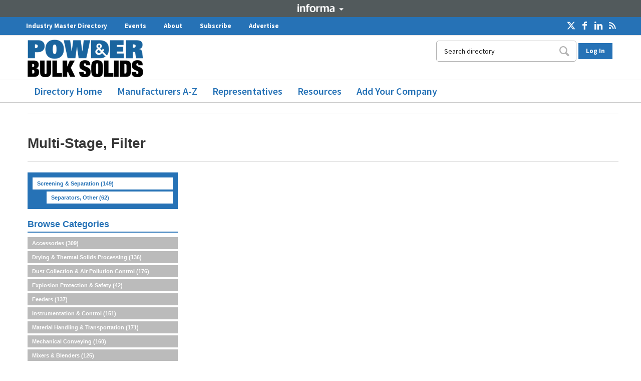

--- FILE ---
content_type: text/html; charset=UTF-8
request_url: https://directory.powderbulksolids.com/multi-stage-filter-code012779.html
body_size: 14323
content:
<!DOCTYPE html>
<html lang="en" style="margin-left:0 !important;">
<head>
<meta charset="UTF-8" />
<meta http-equiv="X-UA-Compatible" content="IE=edge,chrome=1">

<title>Multi-Stage, Filter</title>

<meta name="description" content="Multi-Stage, Filter in Powder & Bulk Solids." />
<meta name="keywords" content="multi-stage, filter, powder & bulk solids taxonomy, building, construction, products, materials, architects, specifiers, companies, manufacturers, suppliers, online, directory, catalogue, database" />
<link rel="canonical" href="https://directory.powderbulksolids.com/multi-stage-filter-code012779.html">



<meta name="viewport" content="width=device-width,initial-scale=1">
<meta name="referrer" content="unsafe-url">

<script>
  window.dataLayer = window.dataLayer || [];
  if (typeof (Storage) !== "undefined") {
    var email = localStorage.getItem("EMAIL");
    if (email) dataLayer.push({ "user_email": email });
  }
  var m_docuSiteId = 24;
</script>

<link rel="stylesheet" href="https://code.jquery.com/ui/1.10.2/themes/smoothness/jquery-ui.css" />
<link rel="stylesheet" href="/css/pd-main2.css" media="all" />
<link rel="stylesheet" href="/css/tabs2017.css" media="all" />
<link rel="stylesheet" href="/24/deusm/css/itemlists.css" media="all" />
<link rel="stylesheet" href="/css/pdicons.css" media="all" />
<link rel="stylesheet" href="/css/pd2.css?v=25" media="all" />
<link rel="stylesheet" href="/css/autocomplete.css" media="screen" />
<link rel="stylesheet" href="/24/deusm/css/chosen.css" type="text/css" media="all">

<!-- Adobe Dynamic Tag management, must be the first js in the template! -->
<!-- script src="//assets.adobedtm.com/cafeb81e17ae164f482654d07b9719775f4a5342/satelliteLib-9e26f57cefcac86ed49b1f2c2fb53f92982b410b-staging.js"></script -->

<style type="text/css">@font-face {font-family:Source Sans Pro;font-style:normal;font-weight:200;src:url(/cf-fonts/s/source-sans-pro/5.0.11/cyrillic-ext/200/normal.woff2);unicode-range:U+0460-052F,U+1C80-1C88,U+20B4,U+2DE0-2DFF,U+A640-A69F,U+FE2E-FE2F;font-display:swap;}@font-face {font-family:Source Sans Pro;font-style:normal;font-weight:200;src:url(/cf-fonts/s/source-sans-pro/5.0.11/latin/200/normal.woff2);unicode-range:U+0000-00FF,U+0131,U+0152-0153,U+02BB-02BC,U+02C6,U+02DA,U+02DC,U+0304,U+0308,U+0329,U+2000-206F,U+2074,U+20AC,U+2122,U+2191,U+2193,U+2212,U+2215,U+FEFF,U+FFFD;font-display:swap;}@font-face {font-family:Source Sans Pro;font-style:normal;font-weight:200;src:url(/cf-fonts/s/source-sans-pro/5.0.11/latin-ext/200/normal.woff2);unicode-range:U+0100-02AF,U+0304,U+0308,U+0329,U+1E00-1E9F,U+1EF2-1EFF,U+2020,U+20A0-20AB,U+20AD-20CF,U+2113,U+2C60-2C7F,U+A720-A7FF;font-display:swap;}@font-face {font-family:Source Sans Pro;font-style:normal;font-weight:200;src:url(/cf-fonts/s/source-sans-pro/5.0.11/vietnamese/200/normal.woff2);unicode-range:U+0102-0103,U+0110-0111,U+0128-0129,U+0168-0169,U+01A0-01A1,U+01AF-01B0,U+0300-0301,U+0303-0304,U+0308-0309,U+0323,U+0329,U+1EA0-1EF9,U+20AB;font-display:swap;}@font-face {font-family:Source Sans Pro;font-style:normal;font-weight:200;src:url(/cf-fonts/s/source-sans-pro/5.0.11/cyrillic/200/normal.woff2);unicode-range:U+0301,U+0400-045F,U+0490-0491,U+04B0-04B1,U+2116;font-display:swap;}@font-face {font-family:Source Sans Pro;font-style:normal;font-weight:200;src:url(/cf-fonts/s/source-sans-pro/5.0.11/greek-ext/200/normal.woff2);unicode-range:U+1F00-1FFF;font-display:swap;}@font-face {font-family:Source Sans Pro;font-style:normal;font-weight:200;src:url(/cf-fonts/s/source-sans-pro/5.0.11/greek/200/normal.woff2);unicode-range:U+0370-03FF;font-display:swap;}@font-face {font-family:Source Sans Pro;font-style:normal;font-weight:300;src:url(/cf-fonts/s/source-sans-pro/5.0.11/latin-ext/300/normal.woff2);unicode-range:U+0100-02AF,U+0304,U+0308,U+0329,U+1E00-1E9F,U+1EF2-1EFF,U+2020,U+20A0-20AB,U+20AD-20CF,U+2113,U+2C60-2C7F,U+A720-A7FF;font-display:swap;}@font-face {font-family:Source Sans Pro;font-style:normal;font-weight:300;src:url(/cf-fonts/s/source-sans-pro/5.0.11/cyrillic/300/normal.woff2);unicode-range:U+0301,U+0400-045F,U+0490-0491,U+04B0-04B1,U+2116;font-display:swap;}@font-face {font-family:Source Sans Pro;font-style:normal;font-weight:300;src:url(/cf-fonts/s/source-sans-pro/5.0.11/greek/300/normal.woff2);unicode-range:U+0370-03FF;font-display:swap;}@font-face {font-family:Source Sans Pro;font-style:normal;font-weight:300;src:url(/cf-fonts/s/source-sans-pro/5.0.11/latin/300/normal.woff2);unicode-range:U+0000-00FF,U+0131,U+0152-0153,U+02BB-02BC,U+02C6,U+02DA,U+02DC,U+0304,U+0308,U+0329,U+2000-206F,U+2074,U+20AC,U+2122,U+2191,U+2193,U+2212,U+2215,U+FEFF,U+FFFD;font-display:swap;}@font-face {font-family:Source Sans Pro;font-style:normal;font-weight:300;src:url(/cf-fonts/s/source-sans-pro/5.0.11/vietnamese/300/normal.woff2);unicode-range:U+0102-0103,U+0110-0111,U+0128-0129,U+0168-0169,U+01A0-01A1,U+01AF-01B0,U+0300-0301,U+0303-0304,U+0308-0309,U+0323,U+0329,U+1EA0-1EF9,U+20AB;font-display:swap;}@font-face {font-family:Source Sans Pro;font-style:normal;font-weight:300;src:url(/cf-fonts/s/source-sans-pro/5.0.11/cyrillic-ext/300/normal.woff2);unicode-range:U+0460-052F,U+1C80-1C88,U+20B4,U+2DE0-2DFF,U+A640-A69F,U+FE2E-FE2F;font-display:swap;}@font-face {font-family:Source Sans Pro;font-style:normal;font-weight:300;src:url(/cf-fonts/s/source-sans-pro/5.0.11/greek-ext/300/normal.woff2);unicode-range:U+1F00-1FFF;font-display:swap;}@font-face {font-family:Source Sans Pro;font-style:normal;font-weight:400;src:url(/cf-fonts/s/source-sans-pro/5.0.11/cyrillic-ext/400/normal.woff2);unicode-range:U+0460-052F,U+1C80-1C88,U+20B4,U+2DE0-2DFF,U+A640-A69F,U+FE2E-FE2F;font-display:swap;}@font-face {font-family:Source Sans Pro;font-style:normal;font-weight:400;src:url(/cf-fonts/s/source-sans-pro/5.0.11/vietnamese/400/normal.woff2);unicode-range:U+0102-0103,U+0110-0111,U+0128-0129,U+0168-0169,U+01A0-01A1,U+01AF-01B0,U+0300-0301,U+0303-0304,U+0308-0309,U+0323,U+0329,U+1EA0-1EF9,U+20AB;font-display:swap;}@font-face {font-family:Source Sans Pro;font-style:normal;font-weight:400;src:url(/cf-fonts/s/source-sans-pro/5.0.11/greek-ext/400/normal.woff2);unicode-range:U+1F00-1FFF;font-display:swap;}@font-face {font-family:Source Sans Pro;font-style:normal;font-weight:400;src:url(/cf-fonts/s/source-sans-pro/5.0.11/latin-ext/400/normal.woff2);unicode-range:U+0100-02AF,U+0304,U+0308,U+0329,U+1E00-1E9F,U+1EF2-1EFF,U+2020,U+20A0-20AB,U+20AD-20CF,U+2113,U+2C60-2C7F,U+A720-A7FF;font-display:swap;}@font-face {font-family:Source Sans Pro;font-style:normal;font-weight:400;src:url(/cf-fonts/s/source-sans-pro/5.0.11/cyrillic/400/normal.woff2);unicode-range:U+0301,U+0400-045F,U+0490-0491,U+04B0-04B1,U+2116;font-display:swap;}@font-face {font-family:Source Sans Pro;font-style:normal;font-weight:400;src:url(/cf-fonts/s/source-sans-pro/5.0.11/latin/400/normal.woff2);unicode-range:U+0000-00FF,U+0131,U+0152-0153,U+02BB-02BC,U+02C6,U+02DA,U+02DC,U+0304,U+0308,U+0329,U+2000-206F,U+2074,U+20AC,U+2122,U+2191,U+2193,U+2212,U+2215,U+FEFF,U+FFFD;font-display:swap;}@font-face {font-family:Source Sans Pro;font-style:normal;font-weight:400;src:url(/cf-fonts/s/source-sans-pro/5.0.11/greek/400/normal.woff2);unicode-range:U+0370-03FF;font-display:swap;}@font-face {font-family:Source Sans Pro;font-style:normal;font-weight:600;src:url(/cf-fonts/s/source-sans-pro/5.0.11/cyrillic/600/normal.woff2);unicode-range:U+0301,U+0400-045F,U+0490-0491,U+04B0-04B1,U+2116;font-display:swap;}@font-face {font-family:Source Sans Pro;font-style:normal;font-weight:600;src:url(/cf-fonts/s/source-sans-pro/5.0.11/greek/600/normal.woff2);unicode-range:U+0370-03FF;font-display:swap;}@font-face {font-family:Source Sans Pro;font-style:normal;font-weight:600;src:url(/cf-fonts/s/source-sans-pro/5.0.11/cyrillic-ext/600/normal.woff2);unicode-range:U+0460-052F,U+1C80-1C88,U+20B4,U+2DE0-2DFF,U+A640-A69F,U+FE2E-FE2F;font-display:swap;}@font-face {font-family:Source Sans Pro;font-style:normal;font-weight:600;src:url(/cf-fonts/s/source-sans-pro/5.0.11/latin/600/normal.woff2);unicode-range:U+0000-00FF,U+0131,U+0152-0153,U+02BB-02BC,U+02C6,U+02DA,U+02DC,U+0304,U+0308,U+0329,U+2000-206F,U+2074,U+20AC,U+2122,U+2191,U+2193,U+2212,U+2215,U+FEFF,U+FFFD;font-display:swap;}@font-face {font-family:Source Sans Pro;font-style:normal;font-weight:600;src:url(/cf-fonts/s/source-sans-pro/5.0.11/latin-ext/600/normal.woff2);unicode-range:U+0100-02AF,U+0304,U+0308,U+0329,U+1E00-1E9F,U+1EF2-1EFF,U+2020,U+20A0-20AB,U+20AD-20CF,U+2113,U+2C60-2C7F,U+A720-A7FF;font-display:swap;}@font-face {font-family:Source Sans Pro;font-style:normal;font-weight:600;src:url(/cf-fonts/s/source-sans-pro/5.0.11/vietnamese/600/normal.woff2);unicode-range:U+0102-0103,U+0110-0111,U+0128-0129,U+0168-0169,U+01A0-01A1,U+01AF-01B0,U+0300-0301,U+0303-0304,U+0308-0309,U+0323,U+0329,U+1EA0-1EF9,U+20AB;font-display:swap;}@font-face {font-family:Source Sans Pro;font-style:normal;font-weight:600;src:url(/cf-fonts/s/source-sans-pro/5.0.11/greek-ext/600/normal.woff2);unicode-range:U+1F00-1FFF;font-display:swap;}@font-face {font-family:Source Sans Pro;font-style:normal;font-weight:700;src:url(/cf-fonts/s/source-sans-pro/5.0.11/vietnamese/700/normal.woff2);unicode-range:U+0102-0103,U+0110-0111,U+0128-0129,U+0168-0169,U+01A0-01A1,U+01AF-01B0,U+0300-0301,U+0303-0304,U+0308-0309,U+0323,U+0329,U+1EA0-1EF9,U+20AB;font-display:swap;}@font-face {font-family:Source Sans Pro;font-style:normal;font-weight:700;src:url(/cf-fonts/s/source-sans-pro/5.0.11/cyrillic-ext/700/normal.woff2);unicode-range:U+0460-052F,U+1C80-1C88,U+20B4,U+2DE0-2DFF,U+A640-A69F,U+FE2E-FE2F;font-display:swap;}@font-face {font-family:Source Sans Pro;font-style:normal;font-weight:700;src:url(/cf-fonts/s/source-sans-pro/5.0.11/latin/700/normal.woff2);unicode-range:U+0000-00FF,U+0131,U+0152-0153,U+02BB-02BC,U+02C6,U+02DA,U+02DC,U+0304,U+0308,U+0329,U+2000-206F,U+2074,U+20AC,U+2122,U+2191,U+2193,U+2212,U+2215,U+FEFF,U+FFFD;font-display:swap;}@font-face {font-family:Source Sans Pro;font-style:normal;font-weight:700;src:url(/cf-fonts/s/source-sans-pro/5.0.11/greek/700/normal.woff2);unicode-range:U+0370-03FF;font-display:swap;}@font-face {font-family:Source Sans Pro;font-style:normal;font-weight:700;src:url(/cf-fonts/s/source-sans-pro/5.0.11/cyrillic/700/normal.woff2);unicode-range:U+0301,U+0400-045F,U+0490-0491,U+04B0-04B1,U+2116;font-display:swap;}@font-face {font-family:Source Sans Pro;font-style:normal;font-weight:700;src:url(/cf-fonts/s/source-sans-pro/5.0.11/greek-ext/700/normal.woff2);unicode-range:U+1F00-1FFF;font-display:swap;}@font-face {font-family:Source Sans Pro;font-style:normal;font-weight:700;src:url(/cf-fonts/s/source-sans-pro/5.0.11/latin-ext/700/normal.woff2);unicode-range:U+0100-02AF,U+0304,U+0308,U+0329,U+1E00-1E9F,U+1EF2-1EFF,U+2020,U+20A0-20AB,U+20AD-20CF,U+2113,U+2C60-2C7F,U+A720-A7FF;font-display:swap;}@font-face {font-family:Source Sans Pro;font-style:normal;font-weight:900;src:url(/cf-fonts/s/source-sans-pro/5.0.11/latin/900/normal.woff2);unicode-range:U+0000-00FF,U+0131,U+0152-0153,U+02BB-02BC,U+02C6,U+02DA,U+02DC,U+0304,U+0308,U+0329,U+2000-206F,U+2074,U+20AC,U+2122,U+2191,U+2193,U+2212,U+2215,U+FEFF,U+FFFD;font-display:swap;}@font-face {font-family:Source Sans Pro;font-style:normal;font-weight:900;src:url(/cf-fonts/s/source-sans-pro/5.0.11/latin-ext/900/normal.woff2);unicode-range:U+0100-02AF,U+0304,U+0308,U+0329,U+1E00-1E9F,U+1EF2-1EFF,U+2020,U+20A0-20AB,U+20AD-20CF,U+2113,U+2C60-2C7F,U+A720-A7FF;font-display:swap;}@font-face {font-family:Source Sans Pro;font-style:normal;font-weight:900;src:url(/cf-fonts/s/source-sans-pro/5.0.11/vietnamese/900/normal.woff2);unicode-range:U+0102-0103,U+0110-0111,U+0128-0129,U+0168-0169,U+01A0-01A1,U+01AF-01B0,U+0300-0301,U+0303-0304,U+0308-0309,U+0323,U+0329,U+1EA0-1EF9,U+20AB;font-display:swap;}@font-face {font-family:Source Sans Pro;font-style:normal;font-weight:900;src:url(/cf-fonts/s/source-sans-pro/5.0.11/greek-ext/900/normal.woff2);unicode-range:U+1F00-1FFF;font-display:swap;}@font-face {font-family:Source Sans Pro;font-style:normal;font-weight:900;src:url(/cf-fonts/s/source-sans-pro/5.0.11/cyrillic/900/normal.woff2);unicode-range:U+0301,U+0400-045F,U+0490-0491,U+04B0-04B1,U+2116;font-display:swap;}@font-face {font-family:Source Sans Pro;font-style:normal;font-weight:900;src:url(/cf-fonts/s/source-sans-pro/5.0.11/cyrillic-ext/900/normal.woff2);unicode-range:U+0460-052F,U+1C80-1C88,U+20B4,U+2DE0-2DFF,U+A640-A69F,U+FE2E-FE2F;font-display:swap;}@font-face {font-family:Source Sans Pro;font-style:normal;font-weight:900;src:url(/cf-fonts/s/source-sans-pro/5.0.11/greek/900/normal.woff2);unicode-range:U+0370-03FF;font-display:swap;}</style>

<script src="https://ajax.googleapis.com/ajax/libs/jquery/3.3.1/jquery.min.js"></script>
<script src="https://ajax.googleapis.com/ajax/libs/jqueryui/1.12.1/jquery-ui.min.js"></script>

<script type="text/javascript" src="/24/js/jquery.cookie.js"></script>
<script type="text/javascript" src="/24/js/jquery.jcarousel-0.3.9.min.js"></script>
<script type="text/javascript" src="/24/js/ubm_javascript.js?v=2"></script>

<script type="text/javascript" src="/24/deusm/js/chosen.jquery.min.js"></script>

<!-- TRANSCEND COOKIE BANNER SCRIPTS START -->
<script type="text/javascript">"use strict";function _typeof(t){return(_typeof="function"==typeof Symbol&&"symbol"==typeof Symbol.iterator?function(t){return typeof t}:function(t){return t&&"function"==typeof Symbol&&t.constructor===Symbol&&t!==Symbol.prototype?"symbol":typeof t})(t)}!function(){self.airgap?.ready||(self.airgap={readyQueue:[],ready(e){this.readyQueue.push(e)},...self.airgap});const e=()=>{const e="__tcfapiLocator",t=[],a=window;let n,s,o=a;for(;o;){try{if(o.frames[e]){n=o;break}}catch(e){}if(o===a.top)break;o=o.parent}n||(!function t(){const n=a.document,s=!!a.frames[e];if(!s)if(n.body){const t=n.createElement("iframe");t.style.cssText="display:none",t.name=e,n.body.appendChild(t)}else setTimeout(t,5);return!s}(),a.__tcfapi=function(...e){if(!e.length)return t;"setGdprApplies"===e[0]?e.length>3&&2===parseInt(e[1],10)&&"boolean"==typeof e[3]&&(s=e[3],"function"==typeof e[2]&&e[2]("set",!0)):"ping"===e[0]?"function"==typeof e[2]&&e[2]({gdprApplies:s,cmpLoaded:!1,cmpStatus:"stub"}):t.push(e)},a.addEventListener("message",(function(e){const t="string"==typeof e.data;let a={};if(t)try{a=JSON.parse(e.data)}catch(e){}else a=e.data;const n="object"==typeof a&&null!==a?a.__tcfapiCall:null;n&&window.__tcfapi(n.command,n.version,(function(a,s){let o={__tcfapiReturn:{returnValue:a,success:s,callId:n.callId}};e&&e.source&&e.source.postMessage&&e.source.postMessage(t?JSON.stringify(o):o,"*")}),n.parameter)}),!1))};airgap.ready((t=>{"TCF_EU"===t.loadOptions.consentManagerConfig.initialViewStateByPrivacyRegime[t.getRegimes()[0]]&&("undefined"!=typeof module?module.exports=e:e())}))}();</script>
<script
  data-cfasync="false"
  data-local-sync="allow-network-observable"
data-prompt="1" data-report-only="off"
data-dismissed-view-state="Collapsed"
data-tcf-ui-dismissed-view-state="Collapsed"
  src=https://transcend-cdn.com/cm/ef49a3f1-d8c1-47d6-88fc-50e41130631f/airgap.js
></script>
<!-- TRANSCEND COOKIE BANNER SCRIPTS END -->

<!--[if IE]>
<script src="http://html5shim.googlecode.com/svn/trunk/html5.js"></script>
<script src="/24/js/css3-mediaqueries-modified.js"></script>
<![endif]-->

<!-- Important: initialize Chosen before including utilities.js (where the tabs are opened), because tabs should be hidden after Chosen elements have been created -->
<script>
  jQuery(document).ready(function ($) {
    $(".chzn-select").chosen();
    $(".chzn-select-deselect").chosen({ allow_single_deselect: true });

    $("#ImageSliderPrevious").click(function () {
      $('#Jcarousel1').jcarousel('scroll', '-=1');
      return false;
    });
    $("#ImageSliderNext").click(function () {
      $('#Jcarousel1').jcarousel('scroll', '+=1');
      return false;
    });
  });
</script>

<script type="text/javascript" src="/24/js/utilities2018.js?v=3"></script>

<!-- Global site tag (gtag.js) - Google Analytics -->
<script async src="https://www.googletagmanager.com/gtag/js?id=UA-129351486-3"></script>
<script>
  window.dataLayer = window.dataLayer || [];
  function gtag() { dataLayer.push(arguments); }
  gtag('js', new Date());

  gtag('config', 'UA-129351486-3');
</script>

<!-- Informa branding -->
<style type="text/css">@font-face {font-family:Open Sans;font-style:normal;font-weight:400;src:url(/cf-fonts/s/open-sans/5.0.20/greek-ext/400/normal.woff2);unicode-range:U+1F00-1FFF;font-display:swap;}@font-face {font-family:Open Sans;font-style:normal;font-weight:400;src:url(/cf-fonts/s/open-sans/5.0.20/vietnamese/400/normal.woff2);unicode-range:U+0102-0103,U+0110-0111,U+0128-0129,U+0168-0169,U+01A0-01A1,U+01AF-01B0,U+0300-0301,U+0303-0304,U+0308-0309,U+0323,U+0329,U+1EA0-1EF9,U+20AB;font-display:swap;}@font-face {font-family:Open Sans;font-style:normal;font-weight:400;src:url(/cf-fonts/s/open-sans/5.0.20/latin/400/normal.woff2);unicode-range:U+0000-00FF,U+0131,U+0152-0153,U+02BB-02BC,U+02C6,U+02DA,U+02DC,U+0304,U+0308,U+0329,U+2000-206F,U+2074,U+20AC,U+2122,U+2191,U+2193,U+2212,U+2215,U+FEFF,U+FFFD;font-display:swap;}@font-face {font-family:Open Sans;font-style:normal;font-weight:400;src:url(/cf-fonts/s/open-sans/5.0.20/cyrillic/400/normal.woff2);unicode-range:U+0301,U+0400-045F,U+0490-0491,U+04B0-04B1,U+2116;font-display:swap;}@font-face {font-family:Open Sans;font-style:normal;font-weight:400;src:url(/cf-fonts/s/open-sans/5.0.20/greek/400/normal.woff2);unicode-range:U+0370-03FF;font-display:swap;}@font-face {font-family:Open Sans;font-style:normal;font-weight:400;src:url(/cf-fonts/s/open-sans/5.0.20/latin-ext/400/normal.woff2);unicode-range:U+0100-02AF,U+0304,U+0308,U+0329,U+1E00-1E9F,U+1EF2-1EFF,U+2020,U+20A0-20AB,U+20AD-20CF,U+2113,U+2C60-2C7F,U+A720-A7FF;font-display:swap;}@font-face {font-family:Open Sans;font-style:normal;font-weight:400;src:url(/cf-fonts/s/open-sans/5.0.20/cyrillic-ext/400/normal.woff2);unicode-range:U+0460-052F,U+1C80-1C88,U+20B4,U+2DE0-2DFF,U+A640-A69F,U+FE2E-FE2F;font-display:swap;}@font-face {font-family:Open Sans;font-style:normal;font-weight:400;src:url(/cf-fonts/s/open-sans/5.0.20/hebrew/400/normal.woff2);unicode-range:U+0590-05FF,U+200C-2010,U+20AA,U+25CC,U+FB1D-FB4F;font-display:swap;}</style>
<link href="/css/informa_corporate.css" rel="stylesheet">

<script type='text/javascript'>
  var script = document.createElement('script');
  script.type = "text/javascript";
  script.async = true;
  script.addEventListener("load", function (event) {
    if (window.IIRISTracker) {
      var cfg = {};
      cfg.config = {};
      cfg.config.snowplow = {};
      cfg.config.snowplow.appId = 'directory.powderbulksolids.com/media';
      cfg.config.snowplow.cDomain = 'c.powderbulksolids.com';
      cfg.config.td = {};
      cfg.config.td.lob = 'im_namedia';
      cfg.config.td.domain = 'powderbulksolids';
      IIRISTracker.initConfig(cfg);
      var irisEvt = new Event("trackerLoaded");
      window.dispatchEvent(irisEvt);
    }
  });
  script.src = "https://static.iris.informa.com/widgets/v2.1/iris-t.js";
  document.getElementsByTagName('head')[0].appendChild(script);
</script>

<script
  src="https://s3-us-west-2.amazonaws.com/s.leveragelab.com/release/config/sites/informa/default/installer.js"></script>

<!-- Ad code start. This code is included in (old style) layout.htm. -->
<script>
var googletag = googletag || {};
googletag.cmd = googletag.cmd || [];
googletag.slots = googletag.slots || {};
</script>

<script type="text/javascript" src="https://securepubads.g.doubleclick.net/tag/js/gpt.js"></script>

<script>
var mapping1 = googletag.sizeMapping()
.addSize([0, 0], [320, 50])
.addSize([750, 200], [728, 90])
.build();                     
googletag.slots["welcome"] = googletag.defineSlot("/2441/powder/screening-separation/separators-other/multi-stage-filter", [1,1], "dfp-ad-welcomead")
  .addService(googletag.pubads())
  .setTargeting("pos", "interstitial_a");

googletag.slots["leaderboard"] = googletag.defineSlot("/2441/powder/screening-separation/separators-other/multi-stage-filter", [[728, 90], [320, 50]], "dfp-ad-leaderboard")
  .addService(googletag.pubads())
  .setTargeting("pos", "728_1")
  .defineSizeMapping(mapping1);

googletag.slots["sidebar"] = googletag.defineSlot("/2441/powder/screening-separation/separators-other/multi-stage-filter", [[300, 250], [300, 600]], "dfp-ad-sidebar")
  .addService(googletag.pubads())
  .setTargeting("pos", "300_1");

googletag.slots["sidebar2"] = googletag.defineSlot("/2441/powder/screening-separation/separators-other/multi-stage-filter", [[300, 250], [300, 600]], "dfp-ad-sidebar2")
  .addService(googletag.pubads())
  .setTargeting("pos", "300_2");

googletag.slots["footer"] = googletag.defineSlot("/2441/powder/screening-separation/separators-other/multi-stage-filter", [[728, 90], [320, 50]], "dfp-ad-footer")
  .addService(googletag.pubads())
  .setTargeting("pos", "728_2")
  .defineSizeMapping(mapping1);

googletag.cmd.push(function() {
	  googletag.pubads().enableAsyncRendering();

	  googletag.pubads().enableSingleRequest();
	  googletag.pubads().collapseEmptyDivs();
});
googletag.enableServices();
</script>
<!-- Ad code end. -->



</head> 
<body>

<div id="dfp-ad-welcomead-wrapper" class="dfp-tag-wrapper">
<div  id="dfp-ad-welcomead" class="dfp-tag-wrapper">
    <script>
    googletag.cmd.push(function() {
      googletag.display("dfp-ad-welcomead");
    });
  </script>
</div>
</div>

<!-- Google Tag Manager -->
<noscript><iframe src="//www.googletagmanager.com/ns.html?id=GTM-P2BW359"
 height="0" width="0" style="display:none;visibility:hidden"></iframe></noscript>
<script>
(function(w,d,s,l,i){

w[l]=w[l]||[];
w[l].push({'gtm.start':new Date().getTime(),event:'gtm.js'});
var f=d.getElementsByTagName(s)[0];
var j=d.createElement(s);
var dl=l!='dataLayer'?'&l='+l:'';
j.src='//www.googletagmanager.com/gtm.js?id='+i+dl;
j.type='text/javascript';
j.async=true;
f.parentNode.insertBefore(j,f);

})(window,document,'script','dataLayer','GTM-P2BW359');
</script>
<!-- End Google Tag Manager -->

<!-- Google Better Ad Standard for Interstitial Ads - Add this script only if welcome ad with pos=interstitial   -->
<style>
	.gptHideContent {
		opacity: 0 !important;
	}
</style>

<script>
	function unhideMainContent() {
	    //console.log("unhide main content by removing root class name gptHideContent" );
		var htmlRoot = document.documentElement;
		htmlRoot.className = htmlRoot.className.replace(/\s*gptHideContent/, '');
	}

    //console.log("hide main content by adding root class name gptHideContent" );
	document.documentElement.className += ' gptHideContent';
</script>

<script src="https://i.ubm-us.net/das/betterad/scripts/ad-banner.js"></script>

<script>
  (function() {
		var isBlocked = window.xRokYeIsHL !== 'xRokYeIsHL';
        //console.log("isBlocked " + isBlocked );
 
		if (isBlocked) {
			unhideMainContent();
		} else {
		   //console.log("isBlocked false and unhide content in 3 seconds");
		    setTimeout( function () { unhideMainContent(); }, 3000);
		}
  })();

	googletag.cmd.push(function() {
		googletag.pubads().addEventListener('slotRenderEnded', function(e) {
			if (e.slot.getTargeting('pos').toString() === 'interstitial_a') {
				if (e.isEmpty) {
				    //console.log("no welcome ad and unhide content now");
					unhideMainContent();
				} else {
				  setTimeout( function () { console.log("welcome ad served and unhide content in half second ");unhideMainContent(); }, 500);
				}
			}
		});
	})
</script>
<!-- End Google Better Ad Standard for  Interstitial Ads -->

<header class="pd-header"> 

      <section class="informa-bar">
        <div class="wrapper-centered">
            <div class="row" style="margin: 0 !important;">
                <div id="iribbon-container" class="span12" style="text-align:center !important;">
                        <button id="iribbon-title" title="show/hide" class="iribbon-toggle-trigger iribbon-toggle">Informa</button>
                        <div id="iribbon-detail" class="informa_corp informa_head iribbon-toggle" style="display:none;">
                            <div class="iribbon-half" style="text-align:left !important;">
                                <p>Design News Direct and Powder & Bulk Solids Direct are part of the Informa Markets Division of Informa PLC
                                    <br><br>
                                    <a href="https://informa.com/" class="informa_lastlink" style="font-weight: bold !important; margin-right:15px !important;">Informa PLC</a>
                                    <a href="https://informa.com/About-Us/">ABOUT US</a>
                                    <a href="https://informa.com/Investors/">INVESTOR RELATIONS</a>
                                    <a href="https://informa.com/Talent/" class="informa_lastlink">TALENT</a>
                                <br><br>
                                </p>
                            </div> <!-- eo iribbon-half -->
                            <div class="iribbon_corporate iribbon-half" style="text-align:left !important;">
                                <p>This site is operated by a business or businesses owned by Informa PLC and all copyright resides with them. Informa PLC's registered office is 5 Howick Place, London SW1P 1WG. Registered in England and Wales. Number 8860726.
                                <br><br>
                                </p>
                            </div> <!-- eo iribbon-half -->
                            <div class="clearAll"></div>
                            <div class="span12">
                                <button id="iribbon-title" title="show/hide" class="iribbon-toggle-trigger active">Informa</button>
                            </div> <!-- eo span12 -->
                       </div> <!-- eo iribbon-detail -->
                </div> <!-- eo span12 -->
            </div> <!-- eo row -->
        </div> <!-- eo wrapper-centered -->
      </section>

<nav class="pillar-nav">
    <div class="l-content clearfix">
<div id="block-menu-menu-pillar-navigation" class="pillar-nav__inner pos-stretch">


<div class="social-block pd-right">
          <a href="https://x.com/PowderBulkSolid" target="_blank"><img src="/img/x-icon-white.png" alt="" style="max-height:16px; margin:0 2px; position:relative; top:2px;"></a>
          <a href="https://www.facebook.com/PowderBulkSolids" target="_blank"><span class="icon-facebook social"></span></a>
          <a href="https://www.linkedin.com/groups/2483057/" target="_blank"><span class="icon-linkedin-1 social"></span></a>
          <a href="https://www.powderbulksolids.com/rss.xml"><span class="icon-rss social"></span></a>
</div>

  <ul class="pillar-nav__items js-menumore-discover">
<li class="pillar-nav__item js-menumore-item-text "><a href="https://directory.powderbulksolids.com/">Industry Master Directory</a></li>
<li class="pillar-nav__item js-menumore-item-text  "><a href="https://www.powderbulksolids.com/events">Events</a></li>
<li class="pillar-nav__item js-menumore-item-text  "><a href="https://www.powderbulksolids.com/about-us">About</a></li>
<li class="pillar-nav__item js-menumore-item-text  "><a href="https://info.ubmamg-media.com/pbs-newsletter-signup">Subscribe</a></li>
<li class="pillar-nav__item js-menumore-item-text  "><a href="http://media.ubmamevents.com/LP=1112">Advertise</a></li>
<li class="pillar-nav__item pillar-more js-menumore-more-item" style="display: none;">
      <a class="pillar-more-btn">More<i class="fa fa-caret-down"></i></a>
      <ul class="pillar-list-nested js-menumore-sub" style=""></ul>
    </li>
  </ul></div>
    </div>
</nav>


<div class="pd-main-container">

    <a id="PdLogoLink" class="logo navbar-btn pull-left" href="https://www.powderbulksolids.com/" title="Home">
          <img src="/24/homepage/00/18/32/pbs-header.png" alt="Home">
    </a>

    <img src="/img/mobile-menu.png" class="pd-mobile-menu-open" alt="Open mobile menu" style="width: 65px; height: 30px;">

<div class="pd-mobile-menu">
        <nav role="navigation">
        <img src="/img/mobile-menu-close.png" class="pd-mobile-menu-close" alt="Close mobile menu" style="width:45px;">
          <div class="pd-mobile-menu-secondary">
               <ul>
<li><a href="/" title="">Directory Home</a></li>
<li><a href="/manufacturers-page000471.html" title="">Manufacturers A-Z</a></li>
<li><a href="/representatives-page000472.html" title="">Representatives</a></li>
<li><a href="/whitepapers-page000702.html" title="">Resources</a></li>
<li><a href="/listing-request-page000473.html" title="">Add Your Company</a></li>
               </ul>
            </div>
        </nav>
</div>

    <div class="pd-top-search">




  <div class="pd-user-account">
<!--
    <span class="pd-sign-up" onclick="Drupal.platform_user.signUp();">Sign Up</span> 
  | -->
    <span class="pd-log-in" id="pd-login-link">Log In</span>
    <span class="pd-log-in" id="pd-account-link" style="display:none;">My Account</span>
  </div>



<div id="SiteLoginBox" class="" style="position:absolute; top:70px; right:5px; line-height:normal; background:#fff; z-index:18;">
<div class="content">

<form id="user-login-form" action="/live/login.jsp" accept-charset="UTF-8" method="post">
<div>
  <div id="pd-container" class="pd-container">
    <div id="pd-login" class="user-login-block pd-login-processed" style="display:none;">
     <div class="form-item" id="edit-name-wrapper">
       <label for="edit-name"><!--Username or e-mail-->Username: <span class="form-required" title="This field is required.">*</span></label>
       <input type="text" maxlength="60" name="CUSTOMERID" id="edit-name" size="15" value="" class="form-text required" required style="background-color:#fff !important;">
    </div>
    <div class="form-item" id="edit-pass-wrapper">
      <label for="edit-pass">Password: <span class="form-required" title="This field is required." >*</span></label>
      <input type="password" name="PASSWORD" id="edit-pass" maxlength="60" size="15" class="form-text required" required style="background-color:#fff !important;">
    </div>
    <input type="submit" name="op" id="LoginButton1" value="Log in" class="form-submit">
    <div class="item-list">
       <ul>
         <li class="first"><a id="CreateNewAccountLink" href="/live/general/register.jsp" title="Create a new user account.">Create new account</a></li>
         <li class="last"><a id="GetPasswordLink" href="#" title="Receive username/password via e-mail.">Resend password</a>

<div id="ResendPassWordForm" style="margin-top:5px; padding:10px; z-index:15; background:#8ebffc; font-size:12px; display:none;">Email:<br>
<input id="EmailInputForPassword" type="text" name="email" value="" style="width:90%; padding:3px; background:#faffbd;"><br>
<button type="button" id="RetrievePasswordButton">Send</button></div>

         </li>
       </ul>
     </div>
     <input type="hidden" name="form_id" id="edit-user-login-block" value="user_login_block">
   </div>
  </div>
</div>
<div id="LoginBoxAlert" class="user_alert_box" style="display:none;"></div>
</form>

<script>
var currentUrl = window.location.pathname;
currentUrl = escape(currentUrl);
var newAccountLink = "/live/general/register.jsp?location=" + currentUrl;
if (document.getElementById("CreateNewAccountLink")) {
  document.getElementById("CreateNewAccountLink").href = newAccountLink;
}
</script>

<form action="" id="user-account-form" style="display:none;">
<div>
  <div id="pd-container" class="pd-container">
    <!-- div id="pd-account-link-container" class="pd-login-link-container"><a href="javascript:void(0);" id="pd-account-link" class="pd-login-link">My Account</a></div -->
    <div id="pd-account" class="user-login-block pd-login-processed" style="background:#2672b6; display:none;">
    <div class="item-list">
       <ul>
         <li class="pd-dashboardlink"><a id="DashboardLink1" href="/live/dashboard/default.jsp" title="Dashboard">Dashboard</a></li>
         <li class="pd-dashboardlink" style="border-top: 1px dashed #fff;"><a id="LogoutButton1" href="javascript:void(0);" title="Log out">Log out</a></li>
       </ul>
     </div>
   </div>
  </div>
</div>
</form>

  </div><!-- eo content -->

</div><!-- eo SiteLoginBox -->





<a name="SearchForm"></a>
<div id="SimpleSearchFormDiv">
<form id="SimpleSearchForm" action="/live/list.jsp" method="get">
<div>
<input type="text" id="SimpleSearchBox" name="name" placeholder="Search directory">
<input type="hidden" value="" id="Search1_val" name="SugName" />
<input type="hidden" value="" id="CompanyId_val" name="CompanyId_val" />
<button class="search-form-header-block__submit form-submit" aria-label="Search Submit" id="edit-submit" name="op" value=""><span class="icon-search social"></span></button>
<div class="clearAll"> </div>
</div>
</form>

<script><!--
jQuery(document).ready(function($) {
	$( "#SimpleSearchBox" ).autocomplete({
		source: "/live/include/autocomplete.jsp?site=24&",	// parameter term is added automatically
		minLength: 2,
       select: function(event, ui) { 
    $("#SimpleSearchBox").val(ui.item.value);
    $("#CompanyId_val").val(ui.item.id);
    $("#Search1_val").val(ui.item.label);
    $("#SimpleSearchForm").submit(); }	// submit button name may not be 'submit'!
	})
	.data( "ui-autocomplete" )._renderItem = function( ul, item ) {
            return $( "<li>" )
                .data( "item.autocomplete", item )
                .append( "<a>" + item.label + "</a>" )
                .appendTo( ul );
        };
});
//--></script>

</div> <!-- eo SimpleSearchFormDiv -->


    </div> <!-- eo pd-top-search -->

    <div class="clearAll"> </div>

</div> <!-- eo pd-main-container -->

<div class="pd-navbar hide_all show_m">

    <div class="pd-navbar-bottom">

        <div class="pd-main-container">

<a href="/" title="">Directory Home</a>
<a href="/manufacturers-page000471.html" title="">Manufacturers A-Z</a>
<a href="/representatives-page000472.html" title="">Representatives</a>
<div class="navbar-dropdown">
                <a href="javascript:void(0);" class="dropbtn" onclick="toggleMenuDropdown(event)">Resources</a>
                <div class="navbar-dropdown-content">
                    <a href="/brochures-page000699.html">Brochures</a>
                    <a href="/datasheets-page000700.html">Datasheets</a>
                    <a href="/ebooks-page000701.html">eBooks</a>
                    <a href="/videos-page000703.html">Videos</a>
                    <a href="/whitepapers-page000702.html">Whitepapers</a>
                </div>
</div>

<a href="/listing-request-page000473.html" title="">Add Your Company</a>

        </div> <!-- eo pd-main-container -->

    </div> <!-- eo pd-navbar-bottom -->

</div>  <!-- eo pd-main-container pd-navbar -->

</header>

<div id="bps_stat_html" style="width:1px; height:1px; font-size:1px; z-index:-1; display:inline; position:absolute;"></div>

<div id="PdMainContainer" class="pd-main-container">

<div class="pd-banner pd-banner-top show_all">

<div id="dfp-ad-leaderboard">

  <script>
    googletag.cmd.push(function() {
      googletag.display("dfp-ad-leaderboard");
    });
  </script>

</div> <!-- eo dfp-ad-leaderboard -->

<div class="clearAll"></div>

</div> <!-- eo pd-banner -->

<!-- Content starts here -->
<div class="ContentFull">

<h1>Multi-Stage, Filter</h1>

<hr class="section_separator_line">

<div id="PageHeaderShare" class="noprint" style="min-width:300px; margin-bottom:20px;">
<!---->

</div><!-- eo PageHeaderShare -->

<div class="clearAll">&nbsp;</div>

</div><!-- eo ContentFull -->

<div class="clearAll">&nbsp;</div>

<div class="ContentLeftSmall">

<div class="side_box1" style="margin-bottom:20px;">

<!-- Title_Placeholder -->
<div class="side_nav side_nav_bct">
<ul class="side_nav_bct_top">

<li>
<a href="/screening-separation-code012887.html" class="lev1">Screening & Separation <span class="categorynav_companies"> (149)</span></a>
<ul>
<li class="top_cat_12859"><a href="/screening-equipment-code012859.html" class="lev2">Screening Equipment <span class="categorynav_companies"> (95)</span></a></li>
<li class="top_cat_12858"><a href="/screening-media-code012858.html" class="lev2">Screening Media <span class="categorynav_companies"> (19)</span></a></li>
<li class="top_cat_12857"><a href="/separators-magnetic-code012857.html" class="lev2">Separators, Magnetic <span class="categorynav_companies"> (43)</span></a></li>
<li class="top_cat_12856"><a href="/separators-other-code012856.html" class="lev2">Separators, Other <span class="categorynav_companies"> (62)</span></a></li>
</ul>
</li>
<li>
<a href="/separators-other-code012856.html" class="lev1">Separators, Other <span class="categorynav_companies"> (62)</span></a>
<ul>
<li class="top_cat_12792"><a href="/activated-carbon-code012792.html" class="lev2">Activated Carbon <span class="categorynav_companies"> (2)</span></a></li>
<li class="top_cat_12797"><a href="/air-mechanical-classifiers-code012797.html" class="lev2">Air, Mechanical, Classifiers <span class="categorynav_companies"> (12)</span></a></li>
<li class="top_cat_12798"><a href="/air-gas-classifiers-code012798.html" class="lev2">Air/Gas, Classifiers <span class="categorynav_companies"> (10)</span></a></li>
<li class="top_cat_12791"><a href="/bag-filter-code012791.html" class="lev2">Bag, Filter <span class="categorynav_companies"> (10)</span></a></li>
<li class="top_cat_12803"><a href="/batch-centrifuge-code012803.html" class="lev2">Batch, Centrifuge <span class="categorynav_companies"> (5)</span></a></li>
<li class="top_cat_12790"><a href="/cartridge-filter-code012790.html" class="lev2">Cartridge, Filter <span class="categorynav_companies"> (9)</span></a></li>
<li class="top_cat_12802"><a href="/continuous-centrifuge-code012802.html" class="lev2">Continuous, Centrifuge <span class="categorynav_companies"> (9)</span></a></li>
<li class="top_cat_12789"><a href="/disk-filter-code012789.html" class="lev2">Disk, Filter <span class="categorynav_companies"> (2)</span></a></li>
<li class="top_cat_12788"><a href="/disposable-filter-code012788.html" class="lev2">Disposable, Filter <span class="categorynav_companies"> (2)</span></a></li>
<li class="top_cat_12787"><a href="/fabric-filter-code012787.html" class="lev2">Fabric, Filter <span class="categorynav_companies"> (6)</span></a></li>
<li class="top_cat_12785"><a href="/filter-media-code012785.html" class="lev2">Filter Media <span class="categorynav_companies"> (7)</span></a></li>
<li class="top_cat_12784"><a href="/filtration-systems-code012784.html" class="lev2">Filtration Systems <span class="categorynav_companies"> (13)</span></a></li>
<li class="top_cat_12783"><a href="/horizontal-filter-code012783.html" class="lev2">Horizontal, Filter <span class="categorynav_companies"> (4)</span></a></li>
<li class="top_cat_12782"><a href="/in-line-filter-code012782.html" class="lev2">In-Line, Filter <span class="categorynav_companies"> (3)</span></a></li>
<li class="top_cat_12781"><a href="/leaf-filter-code012781.html" class="lev2">Leaf, Filter <span class="categorynav_companies"> (2)</span></a></li>
<li class="top_cat_12780"><a href="/mixed-media-filter-code012780.html" class="lev2">Mixed Media, Filter <span class="categorynav_companies"> (1)</span></a></li>
<li class="top_cat_12801"><a href="/perforated-basket-centrifuge-code012801.html" class="lev2">Perforated Basket, Centrifuge <span class="categorynav_companies"> (3)</span></a></li>
<li class="top_cat_12777"><a href="/plate-frame-filter-code012777.html" class="lev2">Plate & Frame, Filter <span class="categorynav_companies"> (1)</span></a></li>
<li class="top_cat_12776"><a href="/porous-metal-filter-code012776.html" class="lev2">Porous Metal, Filter <span class="categorynav_companies"> (1)</span></a></li>
<li class="top_cat_12775"><a href="/portable-filter-code012775.html" class="lev2">Portable, Filter <span class="categorynav_companies"> (2)</span></a></li>
<li class="top_cat_12774"><a href="/precoated-filter-code012774.html" class="lev2">Precoated, Filter <span class="categorynav_companies"> (1)</span></a></li>
<li class="top_cat_12773"><a href="/pressure-filter-code012773.html" class="lev2">Pressure, Filter <span class="categorynav_companies"> (2)</span></a></li>
<li class="top_cat_12796"><a href="/rotary-classifiers-code012796.html" class="lev2">Rotary, Classifiers <span class="categorynav_companies"> (5)</span></a></li>
<li class="top_cat_12771"><a href="/sand-filter-code012771.html" class="lev2">Sand, Filter <span class="categorynav_companies"> (1)</span></a></li>
<li class="top_cat_12800"><a href="/solid-basket-centrifuge-code012800.html" class="lev2">Solid Basket, Centrifuge <span class="categorynav_companies"> (3)</span></a></li>
<li class="top_cat_12799"><a href="/solid-bowl-centrifuge-code012799.html" class="lev2">Solid Bowl, Centrifuge <span class="categorynav_companies"> (5)</span></a></li>
<li class="top_cat_12795"><a href="/spiral-screw-classifiers-code012795.html" class="lev2">Spiral Screw, Classifiers <span class="categorynav_companies"> (2)</span></a></li>
<li class="top_cat_12794"><a href="/turbo-classifiers-code012794.html" class="lev2">Turbo,  Classifiers <span class="categorynav_companies"> (3)</span></a></li>
<li class="top_cat_12770"><a href="/vacuum-belt-filter-code012770.html" class="lev2">Vacuum Belt, Filter <span class="categorynav_companies"> (2)</span></a></li>
<li class="top_cat_12769"><a href="/vertical-filter-code012769.html" class="lev2">Vertical, Filter <span class="categorynav_companies"> (1)</span></a></li>
<li class="top_cat_12793"><a href="/vibratory-classifiers-code012793.html" class="lev2">Vibratory, Classifiers <span class="categorynav_companies"> (11)</span></a></li>
<li class="top_cat_12768"><a href="/wire-mesh-code012768.html" class="lev2">Wire Mesh <span class="categorynav_companies"> (3)</span></a></li>
</ul>
</li>
</ul>

<div class="clearAll">&nbsp;</div>

</div><!--end of side_nav-->

</div><!-- eo side_box1 -->

<style>.top_cat_12887 { display:none; }</style>

<div id="TopCategoriesBox" class="side_box1" style="margin-bottom:20px;">

<div class="section_header">Browse Categories</div>

<div class="side_nav">
<ul>

<li class="top_cat_12883">
<a href="/accessories-code012883.html" class="lev1">Accessories <span class="categorynav_companies"> (309)</span></a>
<ul>
<li class="top_cat_12845"><a href="/equipment-code012845.html" class="lev2">Equipment <span class="categorynav_companies"> (298)</span></a></li>
<li class="top_cat_12844"><a href="/materials-code012844.html" class="lev2">Materials <span class="categorynav_companies"> (27)</span></a></li>
</ul>
</li>
<li class="top_cat_12895">
<a href="/drying-thermal-solids-processing-code012895.html" class="lev1">Drying &amp; Thermal Solids Processing <span class="categorynav_companies"> (136)</span></a>
<ul>
<li class="top_cat_12875"><a href="/dryers-code012875.html" class="lev2">Dryers <span class="categorynav_companies"> (121)</span></a></li>
<li class="top_cat_12847"><a href="/thermal-solids-processors-code012847.html" class="lev2">Thermal Solids Processors <span class="categorynav_companies"> (37)</span></a></li>
</ul>
</li>
<li class="top_cat_12894">
<a href="/dust-collection-air-pollution-control-code012894.html" class="lev1">Dust Collection &amp; Air Pollution Control <span class="categorynav_companies"> (176)</span></a>
<ul>
<li class="top_cat_12874"><a href="/collectors-code012874.html" class="lev2">Collectors <span class="categorynav_companies"> (89)</span></a></li>
<li class="top_cat_12872"><a href="/media-parts-accessories-code012872.html" class="lev2">Media, Parts, &amp; Accessories <span class="categorynav_companies"> (117)</span></a></li>
<li class="top_cat_12873"><a href="/scrubbers-code012873.html" class="lev2">Scrubbers <span class="categorynav_companies"> (32)</span></a></li>
</ul>
</li>
<li class="top_cat_11345">
<a href="/explosion-protection-safety-code011345.html" class="lev1">Explosion Protection &amp; Safety <span class="categorynav_companies"> (42)</span></a>
<ul>
<li class="top_cat_11344"><a href="/equipment-code011344.html" class="lev2">Equipment <span class="categorynav_companies"> (28)</span></a></li>
<li class="top_cat_11343"><a href="/services-code011343.html" class="lev2">Services <span class="categorynav_companies"> (24)</span></a></li>
</ul>
</li>
<li class="top_cat_15269">
<a href="/feeders-code015269.html" class="lev1">Feeders <span class="categorynav_companies"> (137)</span></a>
<ul>
<li class="top_cat_12871"><a href="/feeders-code012871.html" class="lev2">Feeders <span class="categorynav_companies"> (137)</span></a></li>
</ul>
</li>
<li class="top_cat_12892">
<a href="/instrumentation-control-code012892.html" class="lev1">Instrumentation &amp; Control <span class="categorynav_companies"> (151)</span></a>
<ul>
<li class="top_cat_12870"><a href="/analyzers-code012870.html" class="lev2">Analyzers <span class="categorynav_companies"> (56)</span></a></li>
<li class="top_cat_12869"><a href="/meters-gauges-code012869.html" class="lev2">Meters &amp; Gauges <span class="categorynav_companies"> (37)</span></a></li>
<li class="top_cat_12868"><a href="/other-instrumentation-control-code012868.html" class="lev2">Other Instrumentation &amp; Control <span class="categorynav_companies"> (118)</span></a></li>
</ul>
</li>
<li class="top_cat_15270">
<a href="/material-handling-transportation-code015270.html" class="lev1">Material Handling &amp; Transportation <span class="categorynav_companies"> (171)</span></a>
<ul>
<li class="top_cat_12867"><a href="/material-handling-transportation-code012867.html" class="lev2">Material Handling &amp; Transportation <span class="categorynav_companies"> (171)</span></a></li>
</ul>
</li>
<li class="top_cat_12896">
<a href="/mechanical-conveying-code012896.html" class="lev1">Mechanical Conveying <span class="categorynav_companies"> (160)</span></a>
<ul>
<li class="top_cat_12879"><a href="/conveyors-mechanical-code012879.html" class="lev2">Conveyors, Mechanical <span class="categorynav_companies"> (126)</span></a></li>
<li class="top_cat_12877"><a href="/elevators-code012877.html" class="lev2">Elevators <span class="categorynav_companies"> (33)</span></a></li>
<li class="top_cat_12876"><a href="/parts-accessories-code012876.html" class="lev2">Parts &amp; Accessories <span class="categorynav_companies"> (49)</span></a></li>
</ul>
</li>
<li class="top_cat_12890">
<a href="/mixers-blenders-code012890.html" class="lev1">Mixers &amp; Blenders <span class="categorynav_companies"> (125)</span></a>
<ul>
<li class="top_cat_12865"><a href="/mixing-blending-equipment-code012865.html" class="lev2">Mixing &amp; Blending Equipment <span class="categorynav_companies"> (116)</span></a></li>
<li class="top_cat_12866"><a href="/parts-accessories-code012866.html" class="lev2">Parts &amp; Accessories <span class="categorynav_companies"> (19)</span></a></li>
</ul>
</li>
<li class="top_cat_12889">
<a href="/packaging-bagging-code012889.html" class="lev1">Packaging &amp; Bagging <span class="categorynav_companies"> (148)</span></a>
<ul>
<li class="top_cat_12862"><a href="/containers-bags-code012862.html" class="lev2">Containers, Bags <span class="categorynav_companies"> (27)</span></a></li>
<li class="top_cat_12861"><a href="/containers-drums-code012861.html" class="lev2">Containers, Drums <span class="categorynav_companies"> (9)</span></a></li>
<li class="top_cat_12863"><a href="/containers-other-code012863.html" class="lev2">Containers, Other <span class="categorynav_companies"> (20)</span></a></li>
<li class="top_cat_12864"><a href="/equipment-code012864.html" class="lev2">Equipment <span class="categorynav_companies"> (122)</span></a></li>
</ul>
</li>
<li class="top_cat_15271">
<a href="/particle-enlargers-formers-code015271.html" class="lev1">Particle Enlargers &amp; Formers <span class="categorynav_companies"> (33)</span></a>
<ul>
<li class="top_cat_12860"><a href="/particle-enlargers-formers-code012860.html" class="lev2">Particle Enlargers &amp; Formers <span class="categorynav_companies"> (33)</span></a></li>
</ul>
</li>
<li class="top_cat_12881">
<a href="/pneumatic-conveying-code012881.html" class="lev1">Pneumatic Conveying <span class="categorynav_companies"> (137)</span></a>
<ul>
<li class="top_cat_12878"><a href="/conveyors-pneumatic-code012878.html" class="lev2">Conveyors, Pneumatic <span class="categorynav_companies"> (63)</span></a></li>
<li class="top_cat_12841"><a href="/parts-accessories-code012841.html" class="lev2">Parts &amp; Accessories <span class="categorynav_companies"> (94)</span></a></li>
</ul>
</li>
<li class="top_cat_12887">
<a href="/screening-separation-code012887.html" class="lev1">Screening &amp; Separation <span class="categorynav_companies"> (149)</span></a>
<ul>
<li class="top_cat_12859"><a href="/screening-equipment-code012859.html" class="lev2">Screening Equipment <span class="categorynav_companies"> (95)</span></a></li>
<li class="top_cat_12858"><a href="/screening-media-code012858.html" class="lev2">Screening Media <span class="categorynav_companies"> (19)</span></a></li>
<li class="top_cat_12857"><a href="/separators-magnetic-code012857.html" class="lev2">Separators, Magnetic <span class="categorynav_companies"> (43)</span></a></li>
<li class="top_cat_12856"><a href="/separators-other-code012856.html" class="lev2">Separators, Other <span class="categorynav_companies"> (62)</span></a></li>
</ul>
</li>
<li class="top_cat_15272">
<a href="/services-code015272.html" class="lev1">Services <span class="categorynav_companies"> (139)</span></a>
<ul>
<li class="top_cat_12843"><a href="/services-code012843.html" class="lev2">Services <span class="categorynav_companies"> (139)</span></a></li>
</ul>
</li>
<li class="top_cat_12886">
<a href="/size-reduction-code012886.html" class="lev1">Size Reduction <span class="categorynav_companies"> (125)</span></a>
<ul>
<li class="top_cat_12855"><a href="/crushers-code012855.html" class="lev2">Crushers <span class="categorynav_companies"> (40)</span></a></li>
<li class="top_cat_12854"><a href="/mills-code012854.html" class="lev2">Mills <span class="categorynav_companies"> (76)</span></a></li>
<li class="top_cat_12852"><a href="/parts-accessories-code012852.html" class="lev2">Parts &amp; Accessories <span class="categorynav_companies"> (26)</span></a></li>
<li class="top_cat_12853"><a href="/reducers-code012853.html" class="lev2">Reducers <span class="categorynav_companies"> (52)</span></a></li>
</ul>
</li>
<li class="top_cat_12885">
<a href="/storage-code012885.html" class="lev1">Storage <span class="categorynav_companies"> (215)</span></a>
<ul>
<li class="top_cat_12849"><a href="/auxiliary-equipment-code012849.html" class="lev2">Auxiliary Equipment <span class="categorynav_companies"> (160)</span></a></li>
<li class="top_cat_12850"><a href="/containers-code012850.html" class="lev2">Containers <span class="categorynav_companies"> (75)</span></a></li>
<li class="top_cat_12851"><a href="/facilities-systems-code012851.html" class="lev2">Facilities/Systems <span class="categorynav_companies"> (45)</span></a></li>
</ul>
</li>
<li class="top_cat_15273">
<a href="/valves-gates-airlocks-code015273.html" class="lev1">Valves, Gates, &amp; Airlocks <span class="categorynav_companies"> (75)</span></a>
<ul>
<li class="top_cat_12840"><a href="/valves-gates-airlocks-code012840.html" class="lev2">Valves, Gates, &amp; Airlocks <span class="categorynav_companies"> (75)</span></a></li>
</ul>
</li>
<li class="top_cat_12884">
<a href="/weighing-systems-scales-code012884.html" class="lev1">Weighing Systems &amp; Scales <span class="categorynav_companies"> (96)</span></a>
<ul>
<li class="top_cat_12846"><a href="/scales-code012846.html" class="lev2">Scales <span class="categorynav_companies"> (70)</span></a></li>
<li class="top_cat_12842"><a href="/weighing-systems-code012842.html" class="lev2">Weighing Systems <span class="categorynav_companies"> (54)</span></a></li>
</ul>
</li>


</ul>
<div class="clearAll">&nbsp;</div>
</div><!--end of side_nav-->
	

</div><!-- eo TopCategoriesBox -->


<div id="dfp-ad-sidebar" class="pd-banner pd-banner-sidebar" style="margin:20px 0;">

<script>
    googletag.cmd.push(function() {
      googletag.display("dfp-ad-sidebar");
    });
</script>

</div> <!-- eo pd-banner -->

</div><!-- eo ContentLeftSmall -->

<div class="ContentMiddle">

</div><!-- eo ContentMiddle -->

<div class="ContentRightSmall">

<!-- -->
<div id="dfp-ad-sidebar2" class="pd-banner pd-banner-sidebar" style="margin:20px 0;">

<script>
    googletag.cmd.push(function() {
      googletag.display("dfp-ad-sidebar2");
    });
</script>

</div> <!-- eo pd-banner -->

<style>.ContentRightSmall { min-width: 300px !important; }</style>

</div><!-- eo ContentRightSmall -->

<div class="clearAll">&nbsp;</div>

<div>

<div id="StatsVarsDiv"><script>
 var statsObjectType = "code";
 var statsObjectIdStr = "12779";
 var statsCompanyIdStr = "0";

</script>
</div>
<script>
bps_stats_pv_no_time('code','12779');
</script>
</div>


<!-- Content ends here -->





<div class="pd-banner pd-banner-bottom show_all">

<div id="dfp-ad-footer">

  <script>
    googletag.cmd.push(function() {
      googletag.display("dfp-ad-footer");
    });
  </script>

</div> <!-- eo dfp-ad-footer -->

<div class="clearAll"></div>

</div> <!-- eo pd-banner -->

</div> <!-- eo PdMainContainer -->

<footer class="pd-footer">

  <div class="pd-main-container">
  
  <section class="block block-menu pd-footerblock pd-left">
  <a title="Powder & Bulk Solids" href="https://www.powderbulksolids.com/" style="text-decoration:none;"><img src="/img/pbs-footer.png" alt="Directory Home" style="max-width:224px; margin-right:50px;"></a>
  </section>
  
  <section class="block block-menu pd-footerblock pd-left">
  
  <a href="https://www.powderbulksolids.com/about-us" class="footer-min-col-link">About</a>
  <a href="http://media.ubmamevents.com/LP=1112">Advertise</a>
  <a href="https://info.ubmamg-media.com/pbs-newsletter-signup" class="footer-min-col-link">Subscribe</a>
  <a href="https://www.batterytechonline.com/">Battery Technology</a>
  <a href="https://www.designnews.com/">Design News</a>
  <a href="https://www.mddionline.com/">MD+DI</a> 
  
  </section>
  
  <section class="block block-menu pd-footerblock pd-left">
  
  <a href="https://www.plasticstoday.com/ ">PlasticsToday</a>
  <a href="https://www.packagingdigest.com/ ">Packaging Digest</a>
  <a href="https://powderandbulkshow.com/">International Powder & Bulk Solids Conference & Exhibition</a>
  <a href="https://www.admmontreal.com/en/co-located-shows/powder-and-bulks-montreal.html">Powder & Bulk Solids Montréal</a>
  <a href="https://www.admtoronto.com/en/atx/pbs.html">Powder & Bulk Solids Toronto</a>
  <!-- a href="/content-licensing-and-reprints">Content Licensing and Reprints</a-->
  
  </section>
  
  <div class="social-block pd-right">
            <span style="padding-right:24px;">Follow us:</span><br>
            <a href="https://x.com/PowderBulkSolid" target="_blank"><img src="/img/x-icon-white.png" alt="" style="max-height:12px; margin:0 2px; position:relative; top:2px;"></a>
            <a href="https://www.facebook.com/PowderBulkSolids" target="_blank"><span class="icon-facebook social"></span></a>
            <a href="https://www.linkedin.com/groups/2483057/" target="_blank"><span class="icon-linkedin-1 social"></span></a>
            <a href="https://www.powderbulksolids.com/rss/rss.xml"><span class="icon-rss social"></span></a>
  </div>
  
  <br class="pd-clear">
  
  </div>  <!-- eo pd-main-container -->
  
  </footer>
  
  
  
  
  <div class="subfooter informa_corp_container informa_corp informa_foot clearAll">
    <div class="footer container informa-footer-container">
     <div class="row">
      <div class="region region-footer informa-footer-logo col-sm-5">
          <a href="https://www.informamarkets.com"><img src="/24/homepage/00/11/28/img/Informa-Markets-Logo_web.png" alt="informa Markets"></a>
      </div> <!-- eo col-sm-5-->
      <div class="region region-footer informa-footer-copyright col-sm-7" style="padding-top:15px !important; text-align: right;">
          Copyright &copy; 2021-2025. All rights reserved. Informa Markets, a trading division of Informa PLC.
      </div> <!-- eo col-sm-7 -->
     </div>
    </div>
  </div>
  <div class="subfooter informa_corp_container informa_corp informa_foot informa_subfoot">
    <div class="footer container informa-footer-container">
     <div class="row">
       <div class="region region-footer col-sm-12">
          <a href="https://www.informamarkets.com/accessibility">Accessibility</a>
          <a href="https://www.informamarkets.com/privacy-policy">Privacy Policy</a>
          <!-- <a href="https://www.informamarkets.com/cookie-policy">Cookie Policy</a> -->
          <a href="https://www.informamarkets.com/terms-of-use">Terms Of Use</a>
          <a href="https://www.informamarkets.com/visitor-terms-and-conditions" class="informa_lastlink">Visitor Terms And Conditions</a>
      </div> <!-- eo col-sm-12 -->
     </div>
    </div>
  </div>
  
  
  
  <!-- <div id="#ubm-cookies-popup" class="cookies-popup" style="bottom: 0px; display:none;"><div class="main-container"><p class="cookies-popup__message">We use cookies on this site to enhance your user experience.<br>By clicking any link on this page you are giving your consent for us to set cookies.</p><div class="cookies-popup__cookie-controls"><a class="btn  btn--cookie close_cookie_banner" style="color:#fff;">I agree</a><a href="https://www.informamarkets.com/en/cookie-policy.html" target="_blank" class="btn  btn--cookie" style="color:#fff;">More info</a></div></div></div> -->



<script>

	function toggleMenuDropdown(e) {
	    var dropdownContent = e.target.nextElementSibling;
	    if (dropdownContent.style.display === 'block') {
	        dropdownContent.style.display = 'none';
	    } else {
	        dropdownContent.style.display = 'block';
	    }
	};

	function checkCasl2017(fieldId) {
			if ((document.getElementById("CASL_Q")) && (document.getElementById(fieldId))) {
					if (fieldId.startsWith('countryid-fld')) {
					    document.getElementById(fieldId).style.color = "black";
					}
					var countryId = document.getElementById(fieldId).value;
					if ((countryId == null) || (countryId != 38)) {
							document.getElementById("CASL_Q").style.display = "none";
							var elems = document.getElementsByClassName("casl_q_box");
							if (elems) {
									for (var i = 0; i < elems .length; i++) {
											elems [i].style.display = "none";
									}
							}
					} else {
							document.getElementById("CASL_Q").style.display = "";
							var elems = document.getElementsByClassName("casl_q_box");
							if (elems) {
									for (var i = 0; i < elems .length; i++) {
											elems [i].style.display = "";
									}
							}
					}
			}
	}

  var regUserId = "";

  jQuery(document).ready(function($) {

$(document).ready(function () {
   $(".show-all-button").click(function () {
		var toggleTable = $(this).attr("data-toggle-table");
		if (toggleTable) {
			$("." + toggleTable + "list_more").toggle();
		}
		return false;
   });
});

        $('#FileDownloadLink').click(function(e) {
            e.preventDefault();
            $.ajax({
                type: "POST",
                url: "/live/ajax/logincheck.jsp",
                data: "",
                success: function(data) {
                  try {
                      var myData = data.toString().trim();
                      if (myData.indexOf("OK") != -1) {
                          var newUrl = $( '#FileDownloadLink' ).attr('href');
                          //location.replace( newUrl );
                          //qmed_download_stats();
                          window.open( newUrl );
                      } else {
                          var body_width=$(document).width();
                          var body_height=$(document).height();
                          $('#pop_overlay').css({width:body_width, height:body_height, filter:'alpha(opacity=80)'}).show();
                          // Line below disabled because $(document).scrollTop() doesn't work well unless #PdMainContainer gets position:relative 
                          // but the animation to the top works better and looks nicer
                          //$("#pop_download").css("top", (50 + $(document).scrollTop())+"px"); 
                          $("#pop_download").css("top", "50px");
                          $('#pop_download').slideDown(400);
                          $("html, body").animate({ scrollTop: 0 }, "slow"); // Scroll slowly to top of screen
                      }
                    } catch(err) {
                        console.log("ERROR receiving data from ajax/logincheck.jsp");
                    }
                },
                error:function (xhr, ajaxOptions, thrownError){
                  alert(thrownError); //throw any errors
              }
          });
          return false;
        });
  
        $('#DownloadLoginLink').click(function(e) {
            e.preventDefault();
              var mouseX = e.pageX; 
              var mouseY = e.pageY;
              //$('#user-login-form').css({'top':mouseY,'left':mouseX});
              $('#SiteLoginBox').css({'top':mouseY,'left':mouseX});
              $("#toboggan-login").toggle( "blind", 300 );
              return false;
        });

    	  $(".iribbon-toggle-trigger").click(function() {
	      $(".iribbon-toggle").toggle();
	      return false;
	  });

	if ($('.cookies-popup')) {
		var popupDisplayed = getFromLocalStorage("CookieBannerClosed");
		if ((popupDisplayed == null) || (popupDisplayed != "true")) {
			$( '.cookies-popup' ).fadeIn(500);
		}
	}
	
	$('.close_cookie_banner').click(function(e) {
		e.preventDefault();
		$('.cookies-popup').fadeOut(750);
		setInLocalStorage("CookieBannerClosed", "true");
		return false;
	});

  function showMyAccountTab() {
    $("#user-account-form").show();
    $("#user-login-form").hide();
    $("#pd-login-link").hide();
    $("#pd-account-link").show();
  }

  function hideMyAccountTab() {
    $("#user-login-form").show();
    $("#user-account-form").hide();
    $("#pd-account-link").hide();
    $("#pd-login-link").show();
  }

  function showDownloadLoginText() {
    $("#DownloadLogin").show(); 
  }
  function hideDownloadLoginText() {
    $("#DownloadLogin").hide(); 
  }

	  $("#pd-login-link").click(function(){
	      $("#pd-login").toggle( "blind", 300 );
	      return false;
	  });

	  $("#pd-account-link").click(function(){
	      $("#pd-account").toggle( "blind", 300 );
	      return false;
	  });

	  $("#GetPasswordLink").click(function(){
	      $("#ResendPassWordForm").toggle( "blind", 100 );
	      return false;
	  });

	  if (regUserId == "") regUserId = getFromLocalStorage("RegUserId");
	  //console.log("regUserId = " + regUserId );

	  $('#LoginButton1').click(function(e) {
	  	e.preventDefault();
	  	$.ajax({
		  	type: "POST",
		  	url: "/live/ajax/login.jsp",
		  	data: $('#user-login-form').serialize(),
		  	success: function(data) {
		    	        try {
					var myData = data.toString().trim();
					//console.log("login, data=" + myData);
					if (myData.indexOf("|") != -1) {
						regUserId = myData;
						setInLocalStorage("RegUserId", regUserId);
						//document.getElementById("DashboardLink1").href = "/live/dashboard/default.jsp?reguserid=" + regUserId;
						showMyAccountTab();
					} else {
		  				$("#LoginBoxAlert").html( myData );
		  				$("#LoginBoxAlert").show( "blind", 100 );
		  				setTimeout("jQuery('#LoginBoxAlert').hide( 'blind', 100)", 3000);
					}
		  		} catch(err) {
		  			console.log("ERROR receiving data from ajax/login.jsp: " + err);
		  		}

				if (window.IIRISTracker) {
					//console.log("Setting IIRIS tracking UID");
					window.IIRISTracker.setTrackingUID(window.m_oauthUsr.contactid);
				}
			  },
			  error:function (xhr, ajaxOptions, thrownError){
			    alert(thrownError); //throw any errors
		    }
			});
			return false;
	  });

	  $('#LogoutButton1').click(function(e) {
	  	e.preventDefault();
	  	$.ajax({
		  	type: "POST",
		  	url: "/live/ajax/logout.jsp",
		  	data: "",
		  	success: function(data) {
		    	        try {
					var myData = data.toString().trim();
					if (myData.indexOf("OK") != -1) {
						setInLocalStorage("RegUserId", ""); // Disable auto login
					}
					hideMyAccountTab();
		  		} catch(err) {
		  			console.log("ERROR receiving data from ajax/login.jsp");
		  		}
			  },
			  error:function (xhr, ajaxOptions, thrownError){
			    alert(thrownError); //throw any errors
		    }
			});
			return false;
	  });


	  $('#RetrievePasswordButton').click(function(e) {
	  	e.preventDefault();
	  	$.ajax({
		  	type: "POST",
		  	url: "/live/ajax/retrieve.jsp",
		  	data: "email=" + $( "#EmailInputForPassword" ).val(),
		  	success: function(data) {
				var myData = data.toString().trim();
				$("#ResendPassWordForm").hide();
	  			$("#LoginBoxAlert").html( myData );
	  			$("#LoginBoxAlert").show( "blind", 100 );
	  			setTimeout("jQuery('#LoginBoxAlert').hide( 'blind', 100)", 3000);
			  },
			  error:function (xhr, ajaxOptions, thrownError){
			    alert(thrownError); //throw any errors
		    }
			});
			return false;
	  });

	 if (regUserId != "") {
	 	 setTimeout( function() {
	  	    $.ajax({
		  	type: "POST",
		  	url: "/live/ajax/autologin.jsp",
		  	data: "reguserid=" + regUserId,
		  	success: function(data) {
				try {
					var myData = data.toString().trim();
					//console.log("autologin, data=" + myData);
					if (myData.indexOf("Error") == -1) {
						if (myData.indexOf("OK") == -1) { // OK means user has logged out
							showMyAccountTab();
						 	hideDownloadLoginText();
						}
					} else {
						 setInLocalStorage("RegUserId", "");
						 hideMyAccountTab();
						 showDownloadLoginText();
					}
			  	} catch(err) {
			  		console.log("ERROR receiving data from ajax/autologin.jsp");
			  	}
			  },
			  error:function (xhr, ajaxOptions, thrownError){
			    alert(thrownError); //throw any errors
		    }
	  	  });
		}, 2000);
	    } else {
	    	    showDownloadLoginText();
	    }


    $(".pd-mobile-menu-open").click(function() {
        $(".pd-mobile-menu").addClass("pd-mobile-on");
    });

    $(".pd-mobile-menu-close").click(function() {
        $(".pd-mobile-menu").removeClass("pd-mobile-on");
    });

    $("#LogoutButton1").click(function() { 
      if (window.IIRISTracker) { 
        //console.log("Clearing IIRIS tracking UID test"); 
        window.IIRISTracker.clearTrackingUID(); 
      } 
    });
 
  });

</script>


<script>
$(document).ready(function() {
    $('.jcarousel').each(function() {
        var interval = $(this).data('interval'); // Read the data-interval attribute
        $(this).jcarousel({
            // Config options go here
        }).jcarouselAutoscroll({
            interval: interval, // Use the specific interval for this carousel
            target: '+=1',
            autostart: true
        });
    });
});
</script>


<script type="text/javascript" src="/24/js/docu/logincheck.js?v=1"></script>

</body> 
</html>


--- FILE ---
content_type: text/html;charset=UTF-8
request_url: https://directory.powderbulksolids.com/live/docu/sessioncheck.jsp
body_size: -91
content:



















































































 

{}







--- FILE ---
content_type: text/html; charset=utf-8
request_url: https://www.google.com/recaptcha/api2/aframe
body_size: 184
content:
<!DOCTYPE HTML><html><head><meta http-equiv="content-type" content="text/html; charset=UTF-8"></head><body><script nonce="sqDq7GdOxVPSx82aFtWqKg">/** Anti-fraud and anti-abuse applications only. See google.com/recaptcha */ try{var clients={'sodar':'https://pagead2.googlesyndication.com/pagead/sodar?'};window.addEventListener("message",function(a){try{if(a.source===window.parent){var b=JSON.parse(a.data);var c=clients[b['id']];if(c){var d=document.createElement('img');d.src=c+b['params']+'&rc='+(localStorage.getItem("rc::a")?sessionStorage.getItem("rc::b"):"");window.document.body.appendChild(d);sessionStorage.setItem("rc::e",parseInt(sessionStorage.getItem("rc::e")||0)+1);localStorage.setItem("rc::h",'1766531084595');}}}catch(b){}});window.parent.postMessage("_grecaptcha_ready", "*");}catch(b){}</script></body></html>

--- FILE ---
content_type: text/css
request_url: https://directory.powderbulksolids.com/css/pd-main2.css
body_size: 1282
content:
@charset "UTF-8";

/* Set/reset HTML5 elements, see html5doctor.com/html-5-reset-stylesheet */
article, aside, details, figcaption, figure, footer, header, hgroup, menu, nav, section {
 display: block;
}

/* -------------------- General ---------------- */

body {
 margin: 0;
 padding: 0;
 font-family: Arial, Geneva, Helvetica, sans-serif;
 font-size: 12px;
 line-height: 15px;
 font-weight: normal;
 color: #363636;
 background-color: #fff;
 text-align: center;
}

img {
 border: none;
 margin: 2px;
}

td {
 padding: 2px;
 vertical-align: top;
}

a, a:link, a:visited, a:active {
 color: #222;
 text-decoration: none;
}

a:hover {
  text-decoration: none;
  opacity: 0.85;
}

h1, .headline {
 font-weight: bold;
 font-size: 28px;
 line-height: 31px;
 margin-top: 20px;
 margin-bottom: 15px;
}

h2 {
 font-size: 18px;
 line-height: 22px;
 color: #999;
}

h3 {
 font-weight: bold;
 font-size: 18px;
 line-height: 22px;
}

h4 {
 font-weight: bold;
 font-size: 14px;
 line-height: 18px;
}

h5 {
 font-weight: bold;
 font-size: 12px;
 line-height: 15px;
 text-transform: uppercase;
}

/* ---------------------- Main structure ----------------- */

div#mainContainer, div.main-container {
 width: 97%;
 margin: 0 auto;
 position: relative;
 text-align: left;
 border: 0;
 padding: 0;
}

.outerBox {
 background-color: #fff;
 border: 0;
}

div#leftColumn, div#mainColumn, div#rightColumn {
 float: left;
 margin-top: 0;
 height: auto;
 overflow: hidden;
}

div#leftColumn {
 position: absolute;
 left: 0;
 display: none;
}

div#mainColumn {
 width: 97%;
 position: absolute;
 left: 0;
 display: inline;
 padding-left: 10px;
 padding-right: 10px;
}

div#rightColumn {
 position: absolute;
 left: 1168px; /* measured */
 display: none;
}

.skyscraperBannerDiv {
 position: fixed;
 top: 0;
 width: 111px;
 margin: 0;
 padding: 0;
 border:0;
 text-align: center;
}

.skyscraperBannerDiv img {
 margin: 0;
}

.ContentLeft, .ContentLeftSmall {
 width: 100%;
 float: left;
 padding-left: 0;
 padding-right: 12px;
 margin-left: 0;
 margin-right: 0;
}

.ContentLeft, .ContentMiddle {
 font-size: 13px;
 line-height: 17px;
}

.ContentLeftSmall {
 font-size: 11px;
 line-height: 14px;
}

.ContentLeft img, .ContentLeftSmall img {
 max-width: 95%;
}

.ContentRight, .ContentRightWide, .ContentMiddle, .ContentRightSmall {
 width: 100%;
 float: left;
 padding-right: 0;
 margin-left: 0;
 margin-right: 0;
}

.ContentFull {
 width: 100%;
 float: left;
 padding-left: 0;
 padding-right: 0;
 margin-left: 0;
 margin-right: 0;
 font-size: 13px;
 line-height: 17px;
}

.ContentFull img {
 max-width: 95%;
}

.css_check {
 color: #aaa;
 font-size: 11px;
 font-style: oblique;
}

.hide_all {
 display: none;
}

.show_all {
 display: block;
}

.clearAll {
 clear: both;
 overflow: hidden;
 font-size: 1px;
 line-height: 1px;
}

img.marginless {
 margin: 0;
}

.placeholder{
color:#aaa;
}

.user_alert_box {
    z-index: 17;
    width: 200px;
    margin-top: 10px;
    padding: 10px;
    background-color: #fce7d0;
    border: 2px solid #f39127;
    text-align: left;
    color: #601111;
    font-size: 14px;
}




/* Media Queries ------------------------------------------------------------------------------------ */

/* iPhone, etc portrait ---- */
@media only screen and (min-width: 320px) {

 div#mainContainer, div.main-container {
  width: 97%;
 }

 div#mainColumn {
 position: absolute;
  left: 0;
  padding-left: 4px;
  padding-right: 10px;
 }

 .ContentLeft, .ContentLeftSmall, .ContentRight, .ContentRightWide, .ContentFull, .ContentMiddle, .ContentRightSmall {
  width: 100%;
 }

 .ContentLeft, .ContentLeftSmall {
  padding-right: 0;
 }

 .ContentRight, .ContentRightWide, .ContentMiddle, .ContentRightSmall {
  padding-left: 0;
  border-left: 0;
 }

 .show_xs {
  display: block;
 }

 .hide_xs {
  display: none;
 }

}




/* iPhone, etc landscape ---- */
@media only screen and (min-width: 480px) {

 div#mainContainer, div.main-container {
  width: 98%;
 }

 div#mainColumn {
  width: 98%;
  padding-left: 6px;
 }

 .show_s {
  display: block;
 }

 .hide_s {
  display: none;
 }

}



/* iPad, tablets etc portrait ---- */
@media only screen and (min-width: 768px) {

 div#mainColumn {
  padding-left: 8px;
 }

 .ContentLeft {
  width: 62%;
 }

 .ContentLeftSmall,  .ContentRightSmall {
  width: 260px;
 }

 .ContentMiddle {
  width: 63%;
  padding-left:12px;
 }

 .ContentRight {
  width: 34%;
 }

 .ContentRightWide {
  width: 63%;
 }

 .ContentRight, .ContentRightWide {
  float: right;
 }

 .show_m {
  display: block;
 }

 .hide_m {
  display: none;
 }

} 




/* Laptops, Desktops, etc ---- */
@media only screen and (min-width: 1024px) {

 div#mainContainer, div.main-container {
  max-width: 1024px;
 }
 
 div#mainColumn {
  width: 970px;
  padding-left: 18px;
  padding-right: 18px;
 }

 .ContentLeft {
  /* width: 600px; */
  padding-right: 12px;
 }

 .ContentRight {
  width: 332px;
  padding-left: 12px;
 }

 .ContentRightWide {
  width: 689px;
  padding-left: 12px;
 }

 .ContentMiddle {
  width: 400px;
  padding-left: 12px;
 }

 .ContentRightSmall {
  float: right;
 }

 .show_l {
  display: block;
 }

 .hide_l {
  display: none;
 }

}




@media only screen and (min-width: 1200px) {

 div#mainContainer, div.main-container {
  width: 1280px;
  max-width: 1280px;
 }
 
 div#mainColumn {
  width: 970px;
  position: absolute;
  left: 119px;
  padding-left: 36px;
  padding-right: 36px;
 }

 div#leftColumn {
  display: block;
 }
 
 div#rightColumn {
  display: block;
 }
 
 .outerBox {
  -webkit-box-shadow: 0 0 5px 5px #a6a6a6;
  -moz-box-shadow: 0 0 5px 5px #a6a6a6;
  box-shadow: 0 0 5px 5px #a6a6a6;
 }

 .ContentLeft {
  /* width: 609px; */
 }

 .ContentMiddle {
  width: 420px;
 }

 .ContentRight {
  width: 336px;
 }

 .ContentRightWide {
  width: 698px;
 }

 .ContentFull {
  width: 100%;
 }

 .show_xl {
  display: block;
 }

 .hide_xl {
  display: none;
 }

}

--- FILE ---
content_type: text/css
request_url: https://directory.powderbulksolids.com/css/tabs2017.css
body_size: 645
content:
/* See http://docs.jquery.com/UI/Theming/API */

#tabs {
  padding: 0;
  border: 0;
    font-family:"Lato",sans-serif; 
 }

 .ui-tabs .ui-tabs-panel {
  padding-left: 0;
  padding-right: 0;
 }

 .ui-widget-header {
  border:1px solid #fff;
  border-bottom: 1px solid #d6d6d6;
  background: #fff;
 }

 .ui-tabs .ui-tabs-nav {
  padding: 0;
 }

 .ui-tabs .ui-tabs-nav li {
  /* width: 100%; */
  margin: 0;
  font-size: 13px;
  line-height: 15px;
  text-transform: uppercase;
  font-weight: bold;
border-bottom-width:1px;
border-bottom-color:#f1f1f1;
 }

 .ui-tabs .ui-tabs-nav li a {
  padding: 1em;
 }

#tabs .ui-widget-header .ui-state-default {
  background: #f2f2f2;
  background-image: linear-gradient(#fff,#f1f1f1);
}

#tabs .ui-widget-header .ui-state-active {
  background-color:#fff;
  background-image:none;
border-bottom-color:transparent;
}

#tabs .ui-widget-header .ui-state-hover{
background-color:#eee;
border:1px solid #aaa;
background-image:none;
}

 .ui-corner-all {
  -webkit-border-radius: 0;
	-moz-border-radius: 0;
	border-radius: 0;
 }

 .ui-corner-all, .ui-corner-top, .ui-corner-right, .ui-corner-tr {
  border-top-right-radius: 0;
 }

 .ui-corner-all, .ui-corner-top, .ui-corner-left, .ui-corner-tl {
  border-top-left-radius: 0;
 }

 .ui-widget {
  font-size: 13px;
 }

/* ---------------------- MOBILE TABS ----------------- */


 div.toggle_button {
  position:relative;
  /* background: #eee; */
  border-top: 1px solid #ccc;
  border-left: 1px solid #ccc;
  border-right: 1px solid #ccc;
  font-size: 13px;
  font-weight: bold;
  color: #333;
  text-shadow: 0 1px 0 #fff;
  padding: 0;
  cursor: pointer;
  /* background: #eee linear-gradient(#fff,#f1f1f1); */
  background-color: #eee; 
  background-image: linear-gradient(bottom, #f1f1f1 15%, #fff 58%);
  background-image: -o-linear-gradient(bottom, #f1f1f1 15%, #fff 58%);
  background-image: -moz-linear-gradient(bottom, #f1f1f1 15%, #fff 58%);
  background-image: -webkit-linear-gradient(bottom, #f1f1f1 15%, #fff 58%);
  background-image: -ms-linear-gradient(bottom, #f1f1f1 15%, #fff 58%);
  background-image: -webkit-gradient(
                             linear,
                             left bottom,
                             left top,
                             color-stop(0.15, #f1f1f1),
                             color-stop(0.58, #fff)
);
 }

div.toggle_button:hover{
background:#eee;
}

 div.toggle_button a {
  display:block;
  padding: 7px 2px 7px 12px;
 }

 div.open_button {
  border-bottom: 1px solid #ccc;
 }

 div.notlast_button {
  border-bottom: 0;
 }

 .arrow_open, .arrow_close {
  position:absolute;
  right:10px; top:50%;
  margin-top:-9px;
 }

 .arrow_close {
  display: none;
 }

 .arrow_open img, .arrow_close img {
  margin:0;
 }


/* Media Queries ------------------------------------------------------------------------------------ */

/* iPhone, etc portrait ---- */
@media only screen and (min-width: 320px) {


}




/* iPhone, etc landscape ---- */
@media only screen and (min-width: 480px) {




}



/* iPad, tablets etc portrait ---- */
@media only screen and (min-width: 768px) {



} 




/* Laptops, Desktops, etc ---- */
@media only screen and (min-width: 1024px) {



}




@media only screen and (min-width: 1200px) {

}

--- FILE ---
content_type: text/css
request_url: https://directory.powderbulksolids.com/24/deusm/css/itemlists.css
body_size: 708
content:
.item_table, .item_table_no_desc, .textitem_table {
 margin-top: -15px;
 padding-bottom: 5px;
 padding-left: 0;
}	

.item_list {		
 padding-top: 3px;
 padding-left: 0;
 position: relative;
}

.item_table .item_list {		
 min-height: 300px;
}

.item_table_no_desc .item_list {		
 min-height: 281px;
}

.item_list li {
 float: left;
 padding: 9px 3px 6px 2px;
 background: #fff;
 list-style: none;
 border: 1px solid white;
 overflow: hidden;
}

.item_table .item_list li {		
 height: 290px;
 width: 180px;
 text-align: center;
}

.item_table_no_desc .item_list li {		
 height: 271px;
 width: 180px;
 text-align: center;
}

.textitem_table li {
 width: 100%;
 min-width: 300px;
 max-width: 700px;
 text-align: left;
 margin-top: 3px;
 margin-bottom: 8px;
 border-bottom: 1px dotted #e3e3e3;
}

.ContentLeft .item_list li {
 margin-left: 2px;
 margin-right: 2px;
}

.ContentFull .item_list li {
 margin-left: 2px;
 margin-right: 2px;
}

.item_list li:hover {
 border: 1px solid #cccbc6;
 position: relative;
 left: 5px;
 top: 5px;
 -webkit-box-shadow: 2px 2px 1px #ccc;
 -moz-box-shadow: 2px 2px 1px #ccc;
 box-shadow: 2px 2px 1px #ccc;
 -webkit-border-radius: 2px;
 -moz-border-radius: 2px;
 border-radius: 2px;
}

div.item_img {
 width: 180px;
 height: 180px;
 margin: 0 auto; 
 text-align: center;
 line-height: 180px; /* trick for vertical alignment */
}

div.item_img img {
 max-width: 180px;
 max-height: 180px;
 vertical-align: middle;
}

div.list_text a>p {
  color: #363636;
}

div.list_text a:hover, div.list_text a:hover>p {
  text-decoration: none;
  opacity: 0.6;
}

div.item_title {
 font-size: 15px;
 line-height: 18px;
 font-weight: bold;
 margin-top: 10px;
 height: 54px;
 overflow: hidden;
 text-align: center;
}

div.item_title a, div.item_title a:link, div.item_title a:visited, div.item_title a:active {
  color: #363636;
}

div.item_desc {
 font-size: 13px;
 line-height: 16px;
 height: 16px;
 margin-top: 6px;
 overflow: hidden;
 text-align: center;
}

.item_title a:hover, .item_desc a:hover {
  text-decoration: none;
  opacity: 0.6;
}

.textitem_table img {
 float: left;
 width: 88px;
 margin: 0 9px 9px 0;
 max-height: 120px;
}

.textitem_table p {
 margin: 0;
}

div.side_note {
 float: right;
 color: #868686;
 margin: 0;
 padding: 0;
 border: 0;
 vertical-align: baseline;
 font-style: italic;
}




/* Media Queries ------------------------------------------------------------------------------------ */

/* iPhone, etc portrait ---- */
@media only screen and (min-width: 320px) {

 .item_table, .item_table_no_desc {
  padding-left: 45px;
 }	

}




/* iPhone, etc landscape ---- */
@media only screen and (min-width: 480px) {

 .item_table, .item_table_no_desc {
  padding-left: 35px;
 }

 .ContentLeft .item_table .item_list li, .ContentLeft .item_table_no_desc .item_list li {
  margin-left: 12px;
  margin-right: 12px;
 }

 .ContentFull .item_table .item_list li, .ContentFull .item_table_no_desc .item_list li {
  margin-left: 12px;
  margin-right: 12px;
 }

 .textitem_table img {
  width: 120px;
  max-height: 180px;
 }

}



/* iPad, tablets etc portrait ---- */
@media only screen and (min-width: 768px) {

 .ContentLeft .item_table, .ContentLeft .item_table_no_desc {
  padding-left: 5px;
 }	

 .ContentLeft .item_table .item_list li, .ContentLeft .item_table_no_desc .item_list li {
  margin-left: 12px;
  margin-right: 12px;
 }

 .ContentFull .item_table, .ContentFull .item_table_no_desc {
  padding-left: 25px;
 }	

 .ContentFull .item_table .item_list li, .ContentFull .item_table_no_desc .item_list li {
  margin-left: 17px;
  margin-right: 17px;
 }

 .item_list li {
  width: 180px;
 }

} 




/* Laptops, Desktops, etc ---- */
@media only screen and (min-width: 1024px) {

 .ContentLeft .item_table, .ContentLeft .item_table_no_desc {
  padding-left: 0;
 }	

 .ContentLeft .item_table .item_list li, .ContentLeft .item_table_no_desc .item_list li {
  margin-left: 5px;
  margin-right: 5px;
 }

 .ContentFull .item_table, .ContentFull .item_table_no_desc {
  padding-left: 15px;
 }	

 .ContentFull .item_table .item_list li, .ContentFull .item_table_no_desc .item_list li {
  margin-left: 22px;
  margin-right: 22px;
 }

}




@media only screen and (min-width: 1200px) {

 .ContentLeft .item_table .item_list li, .ContentLeft .item_table_no_desc .item_list li {
  margin-left: 6px;
  margin-right: 6px;
 }

}

--- FILE ---
content_type: text/css
request_url: https://directory.powderbulksolids.com/css/pdicons.css
body_size: 1017
content:
@font-face {
  font-family: 'pdicons';
  src: url('/sites/all/themes/pd/fonts/pdicons.eot?61502565');
  src: url('/sites/all/themes/pd/fonts/pdicons.eot?61502565#iefix') format('embedded-opentype'),
       url('/sites/all/themes/pd/fonts/pdicons.woff?61502565') format('woff'),
       url('/sites/all/themes/pd/fonts/pdicons.ttf?61502565') format('truetype'),
       url('/sites/all/themes/pd/fonts/pdicons.svg?61502565#pdicons') format('svg');
  font-weight: normal;
  font-style: normal;
}
/* Chrome hack: SVG is rendered more smooth in Windozze. 100% magic, uncomment if you need it. */
/* Note, that will break hinting! In other OS-es font will be not as sharp as it could be */
/*
@media screen and (-webkit-min-device-pixel-ratio:0) {
  @font-face {
    font-family: 'pdicons';
    src: url('/sites/all/themes/pd/fonts/pdicons.svg?61502565#pdicons') format('svg');
  }
}
*/

 [class^="icon-"]:before, [class*=" icon-"]:before {
  font-family: "pdicons";
  font-style: normal;
  font-weight: normal;
  speak: none;

  display: inline-block;
  text-decoration: inherit;
  width: 1em;
  margin-right: .2em;
  text-align: center;
  /* opacity: .8; */

  /* For safety - reset parent styles, that can break glyph codes*/
  font-variant: normal;
  text-transform: none;

  /* fix buttons height, for twitter bootstrap */
  line-height: 1em;

  /* Animation center compensation - margins should be symmetric */
  /* remove if not needed */
  margin-left: .2em;

  /* you can be more comfortable with increased icons size */
  /* font-size: 120%; */

  /* Uncomment for 3D effect */
  /* text-shadow: 1px 1px 1px rgba(127, 127, 127, 0.3); */
}

.icon-search:before { content: '\e801'; } /* 'î ' */
.icon-linkedin-1:before { content: '\e821'; } /* 'î ¡' */
.icon-user:before { content: '\e807'; } /* 'î ‡' */
.icon-users:before { content: '\e833'; } /* 'î ³' */
.icon-user-add:before { content: '\e82c'; } /* 'î ¬' */
.icon-check:before { content: '\e809'; } /* 'î ‰' */
.icon-cancel:before { content: '\e80a'; } /* 'î Š' */
.icon-cancel-circled:before { content: '\e81c'; } /* 'î œ' */
.icon-plus-circled:before { content: '\e80b'; } /* 'î ‹' */
.icon-minus-circled:before { content: '\e822'; } /* 'î ¢' */
.icon-help:before { content: '\e82f'; } /* 'î ¯' */
.icon-help-circled:before { content: '\e82e'; } /* 'î ®' */
.icon-info:before { content: '\e823'; } /* 'î £' */
.icon-info-circled:before { content: '\e824'; } /* 'î ¤' */
.icon-home:before { content: '\e808'; } /* 'î ˆ' */
.icon-thumbs-up:before { content: '\e826'; } /* 'î ¦' */
.icon-thumbs-down:before { content: '\e827'; } /* 'î §' */
.icon-export:before { content: '\e825'; } /* 'î ¥' */
.icon-chat:before { content: '\e828'; } /* 'î ¨' */
.icon-attention:before { content: '\e829'; } /* 'î ©' */
.icon-rss:before { content: '\e800'; } /* 'î €' */
.icon-share:before { content: '\e82a'; } /* 'î ª' */
.icon-basket:before { content: '\e830'; } /* 'î °' */
.icon-down-circled:before { content: '\e81b'; } /* 'î ›' */
.icon-down-open:before { content: '\e81a'; } /* 'î š' */
.icon-mail:before { content: '\e81e'; } /* 'î ž' */
.icon-right-open:before { content: '\e818'; } /* 'î ˜' */
.icon-up-open:before { content: '\e817'; } /* 'î —' */
.icon-down-open-mini:before { content: '\e816'; } /* 'î –' */
.icon-left-open-mini:before { content: '\e810'; } /* 'î ' */
.icon-right-open-mini:before { content: '\e80f'; } /* 'î ' */
.icon-up-open-mini:before { content: '\e811'; } /* 'î ‘' */
.icon-down-open-big:before { content: '\e812'; } /* 'î ’' */
.icon-left-open-big:before { content: '\e813'; } /* 'î “' */
.icon-right-open-big:before { content: '\e814'; } /* 'î ”' */
.icon-up-open-big:before { content: '\e815'; } /* 'î •' */
.icon-down:before { content: '\e805'; } /* 'î …' */
.icon-left:before { content: '\e804'; } /* 'î „' */
.icon-right:before { content: '\e803'; } /* 'î ƒ' */
.icon-up:before { content: '\e806'; } /* 'î †' */
.icon-down-dir:before { content: '\e80c'; } /* 'î Œ' */
.icon-left-dir:before { content: '\e80e'; } /* 'î Ž' */
.icon-right-dir:before { content: '\e80d'; } /* 'î ' */
.icon-play:before { content: '\e82b'; } /* 'î «' */
.icon-briefcase:before { content: '\e82d'; } /* 'î ­' */
.icon-chart-pie:before { content: '\e831'; } /* 'î ±' */
.icon-twitter-1:before { content: '\e820'; } /* 'î  ' */
.icon-facebook:before { content: '\e81f'; } /* 'î Ÿ' */
.icon-gplus-1:before { content: '\e81d'; } /* 'î ' */
.icon-pinterest:before { content: '\e832'; } /* 'î ²' */
.icon-left-open:before { content: '\e819'; } /* 'î ™' */

--- FILE ---
content_type: text/css
request_url: https://directory.powderbulksolids.com/css/pd2.css?v=25
body_size: 9379
content:
/* ---------------------- GENERAL ----------------- */

a.tag {
    background-color: #f0f0f0;
    padding: 3px 10px;
    font-size: 13px;
    margin: 0 0 4px;
    letter-spacing: .4px;
    -webkit-border-radius: 3px;
    -moz-border-radius: 3px;
    -ms-border-radius: 3px;
    border-radius: 3px;
    display: inline-block;
    color: #333;
}


 .content_box {
  margin-bottom: 20px;
  padding: 10px;
  -webkit-border-radius: 5px;
  -moz-border-radius: 5px;
  border-radius: 5px;
 }

 .content_box h2 {
  font-size: 12px;
  line-height: 12px;
  text-transform: uppercase;
  font-weight: bold;
  color: #363636;
 }
	
 .highlight_link, a.highlight_link, .highlight_link a:visited {
  font-size: 14px;
  color: #558ed5;
 }

 .highlight_link a:hover {
  text-decoration: underline;
 }

 .contact_button {
  display: block;
  background-color: #004b78;
  font-weight: bold;
  padding: 5px 30px;
 }

 a.contact_button:hover {
  position:relative;
  left:3px;
  top:3px;
 }

 .section_separator_line {
  border:0;
  height:2px;
  background-color:#e8e8e8;
  width:100%;
  margin:20px 0;
 }

 .ifsec_blue {
  color: #0071bb;
 }


/* ---------------------- HEADER ----------------- */

div#HeaderSpacer {
  height: 10px;
 }

 div#TopLogoDiv {
  float: left;
  background: none;
  margin: 0 10px 10px 0;
 }

 #site_template_logo {
  min-width: 280px;
  max-width: 347px;
  max-width: 85%;
 }


/* ---------------------- BREAD CRUMB TRAIL ----------------- */

div.bread_crumb_trail {
 clear: both;
 color: #558ed5;
}

div.bread_crumb_trail a, div.bread_crumb_trail a:visited {
 color: #558ed5;
}

.bct_separator {
 float: left;
 background: url(/img/triangle-right-blue.png) top no-repeat;
 width: 6px;
 height: 11px;
 margin-top: 3px;
 margin-right: 10px;
}

div.bread_crumb_trail .separator{
 margin-left: 10px;
}

div.bread_crumb_trail .bct_item {
 float: left;
}



/* ---------------------- SEARCH FORM ----------------- */

 div#SimpleSearchFormDiv {
  float: right;
  margin: 9px 0 5px 0;
  padding: 1px 1px 0 1px;
 }

 input#SimpleSearchBox {
    font-size: 0.875rem;
    font-family: "Source Sans Pro",sans-serif,Georgia,Times,Times New Roman,serif;
    color: #222;
    outline: none;
    border: 1px solid #b3b3b3;
    width: 240px;
    height: 42px;
    padding: 0 15px;
  border-radius: 5px;
 }

 div#SimpleSearchFormDiv form, div#SimpleSearchFormDiv input {
    box-sizing: border-box;
    -moz-box-sizing: border-box;
    -webkit-box-sizing: border-box;
 }

.search-form-header-block__submit {
    font-family: 'Font Awesome 5 Free';
    font-weight: 900;
    font-size: 25px;
    font-size: 1.5625rem;
    color: #b3b3b3;
    right: 45px;
    position: relative;
    height: 30px;
    border: none;
    background: transparent;
    width: 0;
    padding: 0;
    outline: 0;
    top: 4px;
    cursor: pointer;
}

/* ---------------------- FOOTER ----------------- */

 #FooterLogoBox, #FooterLinks {
  margin-top: 10px;
 }

 #FooterLogoBox {
  margin-right: 20px;
  margin-left: 0;
 }

 .footer_menu {
  float: left;
  min-width: 100px;
  color: #fff;
 }

 .footer_menu a, .footer_menu a:visited {
  color: #fff;
 }

 .footer_menu a:hover {
  text-decoration: underline;
 }

 .footer_menu h4 {
  margin-top: 0;
 }

 .copyright, .copyright a {
  font-size: 11px;
  line-height: 15px;
  color: #a3a3a3;
  border: 0;
  font-weight: normal;
 }

 .copyright a:hover {
  text-decoration: underline;
 }

/* ---------------------- BANNERS ----------------- */


div#HeaderBanner1 {
 width: 728px;
 height: 90px;
 float: left;
 margin-top: 0;
 margin-bottom: 16px;
}

div#HeaderBanner2 {
 width: 224px;
 height: 90px;
 float: right;
 margin-top: 0;
 margin-bottom: 16px;
}

div#FooterBanner1 {
 width: 728px;
 height: 90px;
 float: left;
 margin-top: 16px;
 margin-bottom: 16px;
}

div#FooterBanner2 {
 width: 224px;
 height: 90px;
 float: right;
 margin-top: 16px;
 margin-bottom: 16px;
}


/* ---------------------- IMAGE SLIDER ----------------- */


#ImageSlider {
  position: relative;
  width:100%;
  background-color:#eee;
  padding:5px 0;
  margin-bottom:20px;
  text-align: center;
}

#ImageSlider .jcarousel {
    position: relative;
    overflow: hidden;
    height: 150px;
    border: 0;
  margin:0 40px 0 35px;
}

#ImageSlider ul {
    width: 20000px;
    position: absolute;
    list-style: none;
    margin: 0;
    padding: 0;
}

#ImageSlider li {
    float: left;
    margin: 0 5px;
    padding: 0;
}

#ImageSlider img {
    margin: 0;
}

#PreviousBox {
  position:absolute;
  bottom: 56px;
  left: 5px;
}

#NextBox {
  position:absolute;
  bottom: 56px;
  right: 5px;
}


/* ---------------------- PLACEHOLDERS ----------------- */

/* all */
::-webkit-input-placeholder { color:#c4c4c4; font-style:italic; }
::-moz-placeholder { color:#c4c4c4; font-style:italic;  /* firefox 19+ */ }
:-ms-input-placeholder { color:#c4c4c4; font-style:italic;   /* ie */ }
input:-moz-placeholder { color:#c4c4c4; font-style:italic; }

 .inline_img_right {
  float:right;
  margin:0 0 12px 12px;
  text-align:center;
 }

 .caption {
  font-style:italic;
  color: greay;
 }


/* ---------------------- NAVIGATION ----------------- */

div#navdiv {
 background: url(/img/blue_nav2.jpg) repeat-x top left; height: 26px;
}

div#navdiv #nav, #nav ul {
 list-style: none;
 padding-left: 0;
 margin-top: -13px;
}

div#navdiv #nav li {
 float: left;
 height: 26px;
 padding: 5px 12px 0 12px;
 overflow: visible;
}

div#navdiv #nav a {
 display: block;
 text-decoration: none;
 font-size: 14px;
 line-height: 15px;
 font-weight: bold;
 height: 26px;
 color: #fff;
}

div#navdiv #nav a:hover {
 text-decoration: underline;
 cursor: hand;
}

div#navdiv ul a:hover {
 color:#fff;
 text-decoration: underline;
}

div#navdiv ul li {
 background: url(/img/blue_nav2.jpg) repeat-x top left; height: 26px;
 text-align: center;
}

/* ---------------------- FIXED BOTTOM NAVIGATION ----------------- */


div#FixedBottomMenu {
 position:absolute;
 bottom:0;
 left:0;
 right:0;
 z-index: 200 !important;
 position: fixed;
 width:100%; 
 background: url("/img/blue_nav2.jpg");
 background-size: 100% 100%;
 background-repeat: no-repeat;
}

div#FixedBottomMenu #FixedNav, #FixedNav ul {
 list-style: none;
 padding-left: 0;
 margin-top: 0;
}

div#FixedBottomMenu  #FixedNav li {
 float: left;
 width: 20%;
 height: 26px;
 padding: 12px 0 0 0;
 text-align:center;
 overflow: visible;
}

div#FixedBottomMenu #FixedNav a {
 display: block;
 text-decoration: none;
 font-size: 14px;
 line-height: 15px;
 font-weight: bold;
 height: 26px;
 color: #fff;
}

div#FixedBottomMenu #FixedNav a:hover {
 text-decoration: none;
 cursor: hand;
}

div#FixedBottomMenu ul a:hover {
 color:#fff;
 text-decoration: underline;
}

div#FixedBottomMenu ul li {
 background: url("/img/blue_nav2.jpg");
 background-size: 100% 100%;
 background-repeat: no-repeat;
 border-left:1px solid #fff;
 margin-left: -1px;
}

div#FixedBottomMenu ul li.first {
 border-left:0;
}


/* ---------------------- COMPANY PAGE ----------------- */

 div#CompanyHeader {
  margin: 120px 0 20px 0;
 }

 div#CompanyHeader h1 {
  margin-top: 0;
  margin-bottom: 0;
 }

div#CompanyHeaderShare, div#RightHeaderShare{
  float: right;
  min-width: 300px;
  margin: 10px 0;
 }

/* ---------------------- IMAGE SLIDER ----------------- */


.jcarousel {
    position: relative;
    overflow: hidden;
    height: 234px;
    border: 0;
  margin: 0;
}

.jcarousel ul {
    width: 20000px;
    position: absolute;
    list-style: none;
    margin: 0;
    padding: 0;
}

.jcarousel li {
    float: left;
    width: 148px;
    margin: 0 2px;
    padding: 0;
}

.jcarousel img {
    margin: 0;
    max-width: 95%;
    max-height: 95%;
}

.previous_box {
  position:absolute;
  bottom: 0;
  right: 40px;
}

.next_box  {
  position:absolute;
  bottom: 0;
  right: 0;
}

.previous_box img, .next_box img {
  width: 24px;
  height: 24px;
}


div.feat_item_img{
display:table-cell;
text-align:center;
width:167px;
height:150px;
vertical-align:middle;
}

div.feat_item_img *{
vertical-align:middle;
}

/*\*//*/
div.feat_item_img{
display:block;
}
div.feat_item_img span{
display:inline-block;
height:100%;
width:1px;
}
/**/

div.feat_item_img img{
max-width:144px;
max-height:144px;
}


div.feat_item_title {
 font-weight: bold;
 font-size: 14px;
 line-height: 16px;
 overflow: hidden;
 margin-top: 5px;
 height: 50px;
}

/* ---------------------- SPECIALISMS ----------------- */

#SpecialismsDiv, #SpecialismsXSContent {
	overflow-x: hidden;
	overflow-y: scroll;
	border: 1px solid #ccc;
}

#SpecialismsDiv {
	max-height: 600px;
}

#SpecialismsXSContent {
	max-height: 480px;
}

div.specialisms a, div.specialisms a:link, div.specialisms a:visited, div.specialisms a:active {
 display: block;
 float: left;
 padding:5px 15px;
 background-color:#eee;
 margin-right:10px;
 margin-bottom:5px;
  color: #2672b6;
}

div.specialisms a:hover {
 text-decoration: underline;
}

a.grandparent-category, a.parent-category, a.child-category {
  float: none !important;
}

a.grandparent-category {
  font-weight: bold !important;
}

a.parent-category {
  font-weight: bold !important;
  padding-left: 30px !important;
  background-color: #fff !important;
}

a.child-category {
  padding-left: 45px !important;
  background-color: #fff !important;
}

/* Media Queries ------------------------------------------------------------------------------------ */

/* iPhone, etc portrait ---- */
@media only screen and (min-width: 320px) {


}




/* iPhone, etc landscape ---- */
@media only screen and (min-width: 480px) {

 div#CompanyHeader {
  margin-top: 15px;
  margin-left: 185px;
 }

 .jcarousel {
  margin: 0;
 }

 .jcarousel li {
  width: 165px;
 }
 
}



/* iPad, tablets etc portrait ---- */
@media only screen and (min-width: 768px) {

div#HeaderSpacer {
height: 33px;
}

.footer_menu {
min-width: 160px;
}

.jcarousel li {
width: 150px;
}

} 




/* Laptops, Desktops, etc ---- */
@media only screen and (min-width: 1024px) {

 div#TopLogoDiv {
  width: 347px;
  height: 83px;
 }

 #site_template_logo {
  width: 347px;
 }
 
 input#SimpleSearchBox {
  width: 280px;
 }

 .jcarousel li {
  width: 166px;
  margin:0 3px;
 }
  


}




@media only screen and (min-width: 1200px) {

 div#LeftColumn, div#RightColumn {
  display: block;
 }

 .jcarousel li {
  width: 167px;
 }

}

/* ---------------------- GENERAL ----------------- */

.white a, .white a:active, .white a:visited {
 color: #fff;
 border: 0;
 text-decoration: none;
}

.white a:hover {
 text-decoration: underline;
}

.ltblue a, .white2 a:active, .white2 a:visited {
 color: #9acede;
 border: 0;
 text-decoration: none;
}

.ltblue a:hover {
 text-decoration: underline;
}

.strong {
 font-weight: bold;
}

#PageHeader img {
 margin: 0;
}


.section_header {
 font-weight: bold;
 font-size: 18px;
 line-height: 21px;
 color: #2672b6;
 width: 100%;
 height: 25px;
 border-bottom: 2px solid #2672b6;
 margin-bottom:9px;
}

.caption {
 font-style: oblique;
 font-size: 12px;
 text-align: center;
}

.contact_button {
  background: url(/img/dn_top_nav_bg.gif);
  background-size:100% 100%;
 }

.highlight, a.highlight, .highlight a, .highlight a:visited {
  color: #2672b6;
 }

.highlight a:hover {
 text-decoration: underline;
}

.highlight_link, a.highlight_link, .highlight_link a, .highlight_link a:visited {
 color: #2672b6;
 font-size:14px;
}

.highlight_link a:hover {
 text-decoration: underline;
}

.btn_more, .btn_more a, .btn_more a:visited {
  color: #2672b6;
 }

 .text_title, .text_title a {
  font-weight: bold;
  font-size: 1.2em;
  line-height: 1.4em;
  color: #363636;
 }

 .text_subtitle, .text_subtitle a, .text_subtitle a:visited {
  font-weight: bold;
  color: #363636;
 }

 .first_par {
  margin-top: 0;
 }

 .last_par {
  margin-bottom: 0;
 }


/* ---------------------- HEADER ----------------- */

#DnPageHeader {
 width:100%; 
 background: none;
}

div#DnHeaderBannerDiv {
 /* width: 728px; */
 width: 100%;
 height: 90px;
 float: left;
 text-align:center;
 margin-top: 20px;
 margin-bottom: 0;
 margin-left: 0;
 clear: both;
}

div#DnTopSearchDiv {
 width: auto;
}


.title_row{
margin-top:20px;
margin-bottom:20px;
}

.standalone_companylogo {
  margin:10px;
  max-width:90%;
  max-height:100px;
}


/* ---------------------- FOOTER ----------------- */


div#DnFooterBannerDiv {
 /* width: 898px; */
 width:100%;
 text-align:center;
 padding-top: 14px;
 padding-bottom: 10px;
 border-top: 1px solid #c6c6c6;
}

#DnFooterMenuDiv {
 margin-top: 10px;
 padding-top: 4px;
 padding-bottom: 10px;
 position: relative;
 border-top: 0;
}

#DnFooterLogoDiv {
 float: left;
 margin-right: 20px;
 margin-bottom: 10px;
}

#DnFooterCopyrightDiv {
 width: 100%;
 text-align: center;
 padding-top: 18px;
 padding-bottom: 30px;
}

#DnFooterCopyrightDiv a, #DnFooterCopyrightDiv a:active, #DnFooterCopyrightDiv a:visited {
 color: #2672b6;
 text-decoration: none;
}

#DnFooterCopyrightDiv a:hover {
 text-decoration: underline;
}



/* ---------------------- BREAD CRUMB TRAIL ----------------- */

div.bread_crumb_trail, div.bread_crumb_trail a, div.bread_crumb_trail a:visited {
 color: #2672b6;
}

/* ---------------------- NAVIGATION ----------------- */


div.dn_nav_div .dn_nav, .dn_nav ul {
 list-style: none;
 padding-left: 0;
 margin-top: 11px;
}

div.dn_nav_div {
 background: url(/img/dn_top_nav_bg.gif) repeat-x top left;
 height: 26px;
}

div.dn_nav_div .dn_nav li {
 float: left;
 height: 26px;
 padding: 4px 12px 0 12px;
 overflow: visible;
}

div.dn_nav_div .dn_nav a {
 display: block;
 text-decoration: none;
 font-size: 12px;
 line-height: 15px;
 font-weight: bold;
 height: 26px;
 color: #fff;
}

div.dn_nav_div .dn_nav a:hover {
 text-decoration: underline;
 cursor: hand;
}

div.dn_nav_div ul a:hover {
 color:#fff;
 text-decoration: underline;
}

div.dn_nav_div ul li {
 background: url(/img/dn_top_nav_bg.gif) repeat-x top left;
 height: 26px;
 border-right: 1px solid #fff;
 border-bottom: 1px solid #fff;
 text-align: center;
}



/* ---------------------- CATEGORY NAV ----------------- */


 .side_nav {
  z-index: 300;
 }

 .side_nav ul {
  margin: 0;
  padding: 0;
 }

 .side_nav li {
float:left;
width:100%;
height:24px;
margin-bottom:4px;
position:relative;
  list-style:none;
  padding: 0;
}

.side_nav li a. {
text-decoration: none;
}

.side_nav li a.lev1 {
float: left;
width: 100%;
height: 24px;
line-height: 24px;
color: #fff;
font-weight: bold;
text-indent: 9px;
overflow: hidden;
background: #bbb;
}

.side_nav li a.lev1:hover {
background: #2672b6;
}

.side_nav li a.lev1:active {
  left:0;
  top:0;
  -moz-box-shadow:none;
  -webkit-box-shadow:none;
  box-shadow:none;
}
			
.side_nav li ul {
position: absolute;
left: 260px;
top: 0;
width: 260px;
overflow: visible;
display: none;
/* padding-left: 6px; */
background: #f7f7f7 url(/img/sub_nav_bg.gif) 0 0 no-repeat;
box-shadow: 0 0 15px rgba(0, 0, 0, .3);
}

.side_nav li ul li {
  height: auto;
  margin-bottom: 0;
}

.side_nav li a.on {
  background:#2672b6;
}

.side_nav li:hover ul {
  display:block;
   z-index: 300;
}
			
.side_nav li ul {
  position: absolute;
  left: 260px;
  top: 0;
  width: 260px;
  overflow: visible;
  display: none;
/*  padding-left: 6px; */
 background: #f7f7f7 url(/24/homepage/00/00/24/images/sub_nav_bg.gif) 0 0 no-repeat;
}

.side_nav li ul li {
  height: auto;
  margin-bottom: 0;
}

.side_nav li ul li a {
  float: left;
  width: 100%;
  text-indent: 15px;
  color: #2672b6;
  font-weight: bold;
  line-height: 24px;
  background: #f7f7f7;
}

.side_nav li ul li a:hover {
  background: #2672b6;
  color: #fff;
}


.side_nav_bct {
  background: #2672b6;
  padding: 10px 10px 6px 10px;
}

.side_nav_bct_top li a.lev1, .side_nav_bct_top li a.lev1:hover {
  background: #fff;
  color: #2672b6;
}

.side_nav_bct_top li a.lev1:hover {
  opacity: 0.7;
}

.side_nav_bct_top li ul {
  left: 240px;
}

.side_nav_bct_top li:nth-child(2) {
  width: 90%;
  margin-left: 10%;
} 

.side_nav_bct_top li:nth-child(2) ul {
  left: 215px;
} 

.side_nav_bct_top li:nth-child(3) {
  width: 80%;
  margin-left: 20%;
} 

.side_nav_bct_top li:nth-child(3) ul {
  left: 200px;
} 

.side_nav_bct_top li ul li:nth-child(2), .side_nav_bct_top li ul li:nth-child(3) {
  width: 100%;
  margin-left: 0;
} 


/* ---------------------- COMPANY PAGE ----------------- */

 div#CoverImageBox {
  width: 100%;
  text-align: center;
  margin-top: 5px;
  position: relative;
 }

 img#CoverImage {
  max-width: 100%;
 }

 div#CompanyLogoBox {
  position: absolute;
  bottom: -92px;
  left: 10px;
  width: 150px;
  height: 150px;
  padding: 5px;
  border: 1px solid #aaa;
  background: #fff;
  z-index: 5;
  text-align: center;
  vertical-align: middle;
  line-height: 130px;
  -webkit-border-radius: 5px;
  -moz-border-radius: 5px;
  border-radius: 5px;
 }

 img#CompanyLogo {
  vertical-align: middle;
  margin: 0 auto;
 }


/* ---------------------- RFI FORMS ----------------- */

#ContactRfiStrip{
	background-color:#eee;
	padding:7px;
	margin-bottom:15px;
}
#RfiWidgetBox{
	background-color:#e7f3f9;
	line-height:20px;
}
#RfiWidgetBox input{
	width:98%;
	border:0;
	background-color:#fff;
	padding:5px 0 5px 4px;
	margin:0 5px 10px 0;
}	
#RfiWidgetBox select {
	color: #aaa;
}	
#RfiWidgetBox select option {
	padding-left: 0;
}	
#RfiWidgetBox TEXTAREA{
	width:97%;
	height:60px;
	border:0;
	background-color:#fff;
	padding: 4px;
	margin:0 5px 10px 0;
	font-family: Arial, Geneva, Helvetica, sans-serif;
}
#RfiWidgetSubmit{
	width:180px;
	float:center;
	display:block;
	background-color:#2672b6;
	font-weight:bold;
	padding:5px 30px;
	color:#fff;
	margin-left:auto;
	margin-right:auto;
}



/*--------------------------------------------------add&edit page------------------------------------------------------*/	
.adver_box{ width:100%;}
.adver_list{ width:650px; overflow:hidden;}
.adver_list li{ float:left; width:230px; padding-left:30px; font-size:14px; color:#000000; margin:0 60px 13px 0;
				 background:url(/24/homepage/00/00/24/images/ico1.gif) left 4px no-repeat;}
.adver_list li span{ color:#ed1e24;}
.add_box{ background:url(/24/homepage/00/00/24/images/line2.gif) 46% center no-repeat;}

.input_add{ width:130px; height:24px; line-height:24px; padding:0 20px; background:#ccc; color:#fff; cursor:pointer; position:relative;
		    font-family:Arial, Helvetica, sans-serif; font-size:1.0em; font-weight:bold; border:0; margin-bottom:15px; behavior:url(/24/homepage/00/00/24/css/pie.htc);}
.input_add:hover{ left:-3px; top:-3px; color:#fff;
					-moz-box-shadow:1px 1px 0px #b8b8b8,2px 2px 0px #b8b8b8,3px 3px 0px #b8b8b8;
					-webkit-box-shadow:1px 1px 0px #b8b8b8,2px 2px 0px #b8b8b8,3px 3px 0px #b8b8b8;
					box-shadow:1px 1px 0px #b8b8b8,2px 2px 0px #b8b8b8,3px 3px 0px #b8b8b8;}
.input_add:active{ left:0; top:0; -moz-box-shadow:none; -webkit-box-shadow:none; box-shadow:none;}
									
.premier_form{ float:right; width:290px;}
	.prem_para{ font-size:12px; font-weight:bold; line-height:170%; margin-bottom:30px; letter-spacing:1px;}
	
	.prem_list{ width:100%; margin-bottom:35px;}
	.prem_list li{ font-size:12px; color:#797979; margin-bottom:7px;}
	
	.prem_logo{ margin-bottom:35px;}
	
	.input_call_back{ width:160px; height:24px; line-height:24px; padding:0; background:#ed1e24; color:#fff; cursor:pointer; position:relative;
					  font-family:Arial, Helvetica, sans-serif; font-size:1.0em; font-weight:bold; border:0; margin-bottom:15px; behavior:url(/24/homepage/00/00/24/css/pie.htc);}
	.input_call_back:hover{ left:-3px; top:-3px; color:#fff;
							-moz-box-shadow:1px 1px 0px #586a70,2px 2px 0px #586a70,3px 3px 0px #586a70;
							-webkit-box-shadow:1px 1px 0px #586a70,2px 2px 0px #586a70,3px 3px 0px #586a70;
							box-shadow:1px 1px 0px #586a70,2px 2px 0px #586a70,3px 3px 0px #586a70;}
	.input_call_back:active{ left:0; top:0; -moz-box-shadow:none; -webkit-box-shadow:none; box-shadow:none;}

.premier_form_success{ float:left; width:290px; display:none; margin-left:50px;}








/* ---------------------- RFI FORM ----------------- */

.contact_box{ width:650px;}	
	.contact_form{ float:left; width:290px;}
		.form_row{ width:100%; margin-bottom:10px; height:70px;}
		.form_row2{ height:140px; margin-bottom:20px;}
		.form_row label{ display:block; font-size:1.0em; margin-bottom:10px; letter-spacing:1px;}
		.form_row TEXTAREA,
		.form_row .input_txt{ display:block; width:235px; height:29px; line-height:29px; background:#fff; border:1px #b6b6b6 solid; padding:0 3px;  
							font-family:Arial, Helvetica, sans-serif; font-size:1.0em; color:#363636; margin-bottom:2px;}
		.form_row TEXTAREA{ height:100px; overflow:auto; padding:3px; line-height:normal;}
		.form_row .error_field{ border:1px #ed1e24 solid;}
		.form_row span{ color:#ed1e24; display:none; font-size:1.0em;}
		.input_send{ width:130px; height:24px; line-height:24px; padding:0 20px; background:#ed1e24; color:#fff; cursor:pointer; position:relative;
					   font-family:Arial, Helvetica, sans-serif; font-size:1.0em; font-weight:bold; border:0; margin-bottom:15px; behavior:url(/24/homepage/00/00/24/css/pie.htc);}
		.input_send:hover{ left:-3px; top:-3px; color:#fff;
							-moz-box-shadow:1px 1px 0px #586a70,2px 2px 0px #586a70,3px 3px 0px #586a70;
							-webkit-box-shadow:1px 1px 0px #586a70,2px 2px 0px #586a70,3px 3px 0px #586a70;
							box-shadow:1px 1px 0px #586a70,2px 2px 0px #586a70,3px 3px 0px #586a70;}
		.input_send:active{ left:0; top:0; -moz-box-shadow:none; -webkit-box-shadow:none; box-shadow:none;}
		
		.required1{ color:#ed1e24; margin-bottom:20px; display:none;}
	
	.contact_form_success{ float:left; width:290px; display:none;}
	
	
	.contact_block{ float:left; width:277px; margin-left:50px;}
		.cont_box{ margin-bottom:40px;}	
		.cont_box p{ line-height:200%; margin-bottom:20px; letter-spacing:1px;}
		.cont_box p span{ margin:0 7px;}	
		.cont_box p a{ font-weight:bold;}				

.pop_box{ position:absolute; left:50%; top: 80px !important; width:534px; margin-left:-280px; background:#fff; z-index:20; padding:10px 28px 30px; display:none;}
	.btn_close{ color:#959595; position:absolute; right:35px; top:14px;}
	
	.pop_title{ width:290px; height:24px; line-height:24px; background:#656565; color:#fff; margin-bottom:30px;
				text-indent:12px; font-weight:bold; text-transform:uppercase;}
	.box_title{ font-size:17px; margin-bottom:18px; font-weight:bold;}
	.box_cont{ color:#959595; margin-bottom:30px;}
		.your_search{ color:#b7b7b7b; font-size:1.0em; font-weight:bold;}
		
		.row_radio{ width:100%; overflow:hidden; margin-bottom:18px;}
		.row_radio input{ float:left; width:14px; height:14px;}
		.row_radio label{ float:left; line-height:14px; margin:0 24px 0 12px;}
		
		.form_row .input1{ width:500px;}
		.form_row .input2{ width:230px;}

		.form_row select { width:238px; height:29px; line-height:29px; font-size:1.0em; }
		
		
		.line2{ width:100%; height:1px; overflow:hidden; background:#ccc; margin-bottom:30px;}
		
		.input_get_notifications{ display:block; width:212px; height:24px; line-height:24px; color:#fff; position:relative; margin:0 auto 9px;
								 behavior:url(/24/homepage/00/00/24/css/pie.htc); background:#ed1e24; border:0; cursor:pointer; text-transform:uppercase;}
		.input_get_notifications:hover{ left:-3px; top:-3px; color:#fff;
										-moz-box-shadow:1px 1px 0px #586a70,2px 2px 0px #586a70,3px 3px 0px #586a70;
										-webkit-box-shadow:1px 1px 0px #586a70,2px 2px 0px #586a70,3px 3px 0px #586a70;
										box-shadow:1px 1px 0px #586a70,2px 2px 0px #586a70,3px 3px 0px #586a70;}
		.input_get_notifications:active{ left:0; top:0; -moz-box-shadow:none; -webkit-box-shadow:none; box-shadow:none;}
		
		.required2{ text-align:center; font-size:12px; color:#ed1e24; font-weight:bold; display:none;}
		

#pop_overlay{ position:absolute; background:#111; z-index:19; left:0; top:0; opacity:0.85; *filter:alpha(opacity=85);}



.row{ width:100%; overflow:hidden; margin-bottom:20px;}
.row label{ margin-bottom:10px; display:block; letter-spacing:1px; font-size:11px;}
	.form_col1{ float:left; width:242px;}
	.form_col2{ float:right; width:242px;}
	

	
	.to_box{ width:532px; height:60px; padding:5px 0; border:1px #b6b6b6 solid; overflow:hidden; overflow-y:auto; position:relative;}
	.to_list{ width:100%; overflow:hidden; position:relative;}
	.to_list li{ float:left; display:inline; width:165px; height:23px; line-height:23px; border:1px #f1efef solid; margin:0 0 3px 3px;}
	.to_list li a{ float:left; color:#111; display:inline; margin-left:6px;}
	.to_list li .btn_remove{ float:right; position:relative;}
	.to_list li .btn_remove b{ float:right; width:15px; height:15px; text-indent:-9999px; overflow:hidden; position:relative; cursor:pointer; display:inline;
							 background:url(/24/homepage/00/00/24/images/ico_remove.gif) 0 0 no-repeat; behavior:url(/24/homepage/00/00/24/css/pie.htc); margin:4px 5px 0 0;}
	.to_list li .btn_remove b:hover{ position:relative; left:-3px; top:-3px;
									-moz-box-shadow:1px 1px 0px #b8b8b8,2px 2px 0px #b8b8b8,3px 3px 0px #b8b8b8;
									-webkit-box-shadow:1px 1px 0px #b8b8b8,2px 2px 0px #b8b8b8,3px 3px 0px #b8b8b8;
									box-shadow:1px 1px 0px #b8b8b8,2px 2px 0px #b8b8b8,3px 3px 0px #b8b8b8;}
	.to_list li .btn_remove b:active{ left:0; top:0; -moz-box-shadow:none; -webkit-box-shadow:none; box-shadow:none;}
	
									
	.pop_form_success{ width:100%; min-height:400px; display:none;}
	.pop_form_success .pop_title{ background:#7cc576;}


.line_btns{ letter-spacing:1px; position:relative;}
.line_btns a.btn{ float:left; height:19px; line-height:19px; padding:0 20px; border:1px #c6c5c5 solid; position:relative; background:#fff;
      margin-right:8px; color:#656464; font-size:0.9em; font-weight:bold; behavior:url(/24/homepage/00/00/24/css/pie.htc);}
.line_btns a.btn:hover{ color:#333; left:-3px; top:-3px;
      -moz-box-shadow:1px 1px 0px #e1e1e1,2px 2px 0px #e1e1e1,3px 3px 0px #e1e1e1;
      -webkit-box-shadow:1px 1px 0px #e1e1e1,2px 2px 0px #e1e1e1,3px 3px 0px #e1e1e1;
      box-shadow:1px 1px 0px #e1e1e1,2px 2px 0px #e1e1e1,3px 3px 0px #e1e1e1;}
.line_btns a.btn:active{ left:0; top:0; -moz-box-shadow:none; -webkit-box-shadow:none; box-shadow:none;}

.line_btns a.addthis_button{ float:left; height:19px; padding:0; border:1px #c6c5c5 solid; margin-right:8px; color:#000; position:relative; behavior:url(/24/homepage/00/00/24/css/pie.htc);}
.line_btns a.addthis_button:hover{ color:#333; left:-3px; top:-3px;
         -moz-box-shadow:1px 1px 0px #e1e1e1,2px 2px 0px #e1e1e1,3px 3px 0px #e1e1e1;
         -webkit-box-shadow:1px 1px 0px #e1e1e1,2px 2px 0px #e1e1e1,3px 3px 0px #e1e1e1;
         box-shadow:1px 1px 0px #e1e1e1,2px 2px 0px #e1e1e1,3px 3px 0px #e1e1e1;}
.line_btns a.addthis_button:active{ left:0; top:0; -moz-box-shadow:none; -webkit-box-shadow:none; box-shadow:none;}
 
.line_btns a.btn_send{ float:left; width:140px; height:24px; text-align:center; line-height:24px; margin:0 auto; position:relative; behavior:url(/24/homepage/00/00/24/css/pie.htc);
      background:#ed1e24; color:#fff; text-transform:uppercase;}
.line_btns a.btn_send:hover{ left:-3px; top:-3px;
       -moz-box-shadow:1px 1px 0px #586a70,2px 2px 0px #586a70,3px 3px 0px #586a70;
       -webkit-box-shadow:1px 1px 0px #586a70,2px 2px 0px #586a70,3px 3px 0px #586a70;
       box-shadow:1px 1px 0px #586a70,2px 2px 0px #586a70,3px 3px 0px #586a70;}
.line_btns a.btn_send:active{ left:0; top:0; -moz-box-shadow:none; -webkit-box-shadow:none; box-shadow:none;}
 .btn_wrapper{ float:right; position:relative;}


/*--------------------------------------------------a-z page------------------------------------------------------*/
.side_box3{ width:100%; border-top:1px #cccccc solid; min-height:272px;}
	.letter_list{ width:100%; position:relative; left:-5px; top:-5px;}
	.letter_list ul{ width:270px; padding:5px 0 0 5px; overflow:hidden; position:relative;}
	.letter_list ul li{ float:left; display:inline; margin:0 11px 10px 0;}
	.letter_list ul li a{ float:left; width:34px; height:24px; line-height:24px; font-size:1.0em; text-align:center; background:#ccc; color:#fff;
						  position:relative; behavior:url(/24/homepage/00/00/24/css/pie.htc);}
	.letter_list ul li a:hover{ left:-3px; top:-3px; color:#fff;
								-moz-box-shadow:1px 1px 0px #b8b8b8,2px 2px 0px #b8b8b8,3px 3px 0px #b8b8b8;
								-webkit-box-shadow:1px 1px 0px #b8b8b8,2px 2px 0px #b8b8b8,3px 3px 0px #b8b8b8;
								box-shadow:1px 1px 0px #b8b8b8,2px 2px 0px #b8b8b8,3px 3px 0px #b8b8b8;}
	.letter_list ul li a:active{ left:0; top:0; -moz-box-shadow:none; -webkit-box-shadow:none; box-shadow:none;}


/*--------------Various -------------------------*/

  .event_banner {
    position:relative;
    background-color:#fff;
  }

  .asset_list_aside {
    border: 1px solid #ccc;
    padding: 5px;
    margin-bottom: 20px;
  }



/*-------------- Pagination -------------------------*/

.item-list .pager {
    line-height: 30px;
}

.item-list .pager {
    clear: both;
    text-align: center;
}

.item-list ul {
    margin: 1em 0;
    padding: 0 0 0 2em;
}

.pager-current {
    font-weight: bold;
}

.item-list ul li {
    margin: 0;
    padding: 0;
    list-style: inherit;
}

.item-list .pager li {
    background-image: none;
    display: inline;
    list-style-type: none;
    padding: 0.5em;
}

.item-list .pager li, a.alpha-page {
    font-size: 11px;
    font-weight: bold;
    margin: 0;
    padding: 0;
}

.pager li a, .pager li.pager-current, a.alpha-page {
    border: 1px solid #2672b6;
    color: #2672b6;
    margin: 0 2px;
    padding: 2px 4px;
}

.pager li.pager-current, .pager li a:hover {
    background: #ece0e1;
    color: #7a6061;
}









/* Media Queries ------------------------------------------------------------------------------------ */

/* iPhone, etc portrait ---- */
@media only screen and (min-width: 320px) {


}




/* iPhone, etc landscape ---- */
@media only screen and (min-width: 480px) {

 div#FooterLogoBox {
    float: left;
 }

 div#FooterLinks {
    float: right;
 }

}



/* iPad, tablets etc portrait ---- */
@media only screen and (min-width: 768px) {

 div#DnFooterMenuDiv {
  border-top: 1px solid #c6c6c6;
 }


} 




/* Laptops, Desktops, etc ---- */
@media only screen and (min-width: 1024px) {

#DnPageHeader {
 background: url(/img/dn_top_gradient.gif) no-repeat top left;
}

div#DnTopSearchDiv {
  float: left;
  width: 588px;
  height: 89px;
  display: block;
}

}




@media only screen and (min-width: 1200px) {


}








/********************************** PD ************************************/

.pull-left {
  float:left !important;
}
.navbar .logo { margin-right:-15px; padding-left:15px; padding-right:15px}
@media screen and (min-width:768px) {
  .navbar .logo{ margin-right:0; padding-left:0}
}
.navbar .logo img { margin:0; }
.navbar-btn{margin-top:8px;margin-bottom:8px}
.navbar-btn.btn-sm{margin-top:10px;margin-bottom:10px}
.navbar-btn.btn-xs{margin-top:14px;margin-bottom:14px}
.navbar .logo { padding:0 15px; }
.navbar-nav{float:none;margin:auto;max-width:1170px;width:100%;padding-left:15px;}
.navbar-default .navbar-nav > li > a,.navbar-default .navbar-nav .active > a{background-color:transparent;color:#555;padding:2px 35px 2px 0;text-align:center;font-size:13px;}
.navbar-default .secondary > li > a,.navbar-default .secondary .active > a{font-weight:normal;font-size:14px;}
.navbar-default .navbar-nav .active > a:hover,.navbar-default .navbar-nav li > a:hover{color:#000;background-color:transparent;}
.navbar-default .secondary .active > a:hover,.navbar-default .secondary .active > a:focus,.navbar-default .secondary > li > a:hover,.navbar-default .secondary > li > a:focus{background-color:transparent;border-bottom:none;outline:none;}
.menu.nav.navbar-nav.secondary{border-top:0px;clear:both;float:none;}
.menu.nav.navbar-nav.secondary > li > a{padding:5px 20px 5px 0;color:#fff;}
@media screen and (max-width:992px) {
  .navbar-header{padding:0px 15px;}
  #navbar .logo {padding:0; margin:3px 0 0 0;}
}
@media screen and (max-width:767px){a.views-more-link{display:block;}
  #navbar .logo{padding:0;margin:6px;}
  #navbar .logo > img{width:105px;height:auto;}
}


nav {
    clear: both;
}
.center-div {
    border-top: 1px solid #ccc;
    display: block;
    height: 25px;
    min-width: 100%;
}







/*********************************** FIXES/OVERRIDES ***************************************/


#user-login-form {
    background: #2672b6;
    color: #fff;
    font-size: 14px;
    font-weight: bold;
    line-height: 22px;
    margin: 0 2px 2px 2px;
    width: 162px;
}

div.user-login-block {
    padding: 10px;
    text-align: left;
}

#user-login-form input[type=text], #user-login-form input[type=password] {
  padding: 3px;
}
#user-login-form ul, #pd-account ul {
    list-style: none outside none;
    margin: 0;
    padding: 5px 0 0 3px;
}

div.user-login-block a {
    font-size: 13px;
    color: #fff;
    text-align: left;
}
.pd-dashboardlink {
    padding: 6px 12px !important;
    background: #8ebffc;
}
#RetrievePasswordButton, #LoginButton1 {
    background: #000;
    border: none;
    color: #fff;
    font-weight: bold;
    padding: 4px 10px;
    text-transform: uppercase;
    margin-top: 7px;
    margin-left: 1px;
}
#RetrievePasswordButton:hover, #LoginButton1:hover {
    cursor: pointer;
}
#LoginBoxAlert {
   padding: 10px;
}


.pd-header {
  background: #fff;
  width: 100%;
  z-index: 10;
}
.pd-sticky {
  position: fixed;
  top: 0;
}
.pd-main-container {
  box-sizing: border-box;
  margin: auto;
  width: 100%;
  /* max-width: 1372px; */ max-width: 1200px;
  padding-left: 15px;
  padding-right: 5px;
  text-align: left;
}
.pd-navbar {
  width: 100%;
  height: 30px;
  border-top: 1px solid #ccc;
  border-bottom: 1px solid #ccc;
  padding: 7px 0;
    font-family: "Source Sans Pro","proxima-nova","Helvetica Neue",Helvetica,Arial,sans-serif;
    line-height: 1.35;
}
.pd-navbar-bottom {
    line-height: 30px;
    background-color: #fff;
    font-size: 1.25rem;
    font-weight: 600;
    color: #2672b6;
}
.pd-navbar-bottom a {
    color: #2672b6;
   display: inline-block;
   padding: 0 13px;
}

/* Style for the dropdown container */
.navbar-dropdown {
    position: relative;
    display: inline-block;
}

/* Dropdown content (hidden by default) */
.navbar-dropdown-content {
    display: none;
    position: absolute;
    background-color: #f9f9f9; /* Light gray background */
    box-shadow: 0px 8px 16px 0px rgba(0,0,0,0.2);
    z-index: 1;
}

/* Links inside the dropdown */
.navbar-dropdown-content a {
    font-weight: 300;
    padding-top: 6px;
    padding-bottom: 6px;
    display: block;
}

.navbar-dropdown-content a:first-child {
    margin-top: 10px;
}

/* Show the dropdown menu on click */
.navbar-dropdown .dropbtn:focus + .navbar-dropdown-content {
    display: block;
}

/* Optional: Adds a little animation to the dropdown */
.navbar-dropdown-content {
    transition: opacity 0.3s ease;
}



.pd-user-account {
  display: inline-block;
  float: right;
  background-color: #2672b6;
  color: #fff;
  font-family: "Source Sans Pro","proxima-nova","Helvetica Neue",Helvetica,Arial,sans-serif;
  font-size: 0.8125rem;
  font-weight: bold;
  line-height: 1.4;
  margin: 15px 12px 0 0;
  padding: 7px 15px;
}

.pd-mobile-menu-open {
    display: none;
    position: absolute;
    top: 8px;
    right: 5px;
    margin: 0 0 8px 5px;
}
.pd-mobile-menu-close {
    position: absolute;
    top: 16px;
    right: 10px;
}
.pd-mobile-menu-open:hover, .pd-mobile-menu-close:hover {
    cursor: pointer;
}
.pd-mobile-menu {
    z-index:10;
    position: absolute;
    top:0;
    right:0;
    color:#fff;
    background-color:#777;
    padding: 45px 10px 10px 10px;
    font-family: "Helvetica Neue",Helvetica,Arial,sans-serif;
    font-size: 12px;
    line-height: 20px;
    display: none;
}
.pd-mobile-menu-primary, .pd-mobile-menu-secondary {
    border-top: 1px solid #fff;
}
.pd-mobile-menu-primary ul {
    font-weight: bold;
}
.pd-mobile-menu-secondary {
    margin-top: 10px;
}
.pd-mobile-menu ul {
    list-style-type: none;
    list-style-position: outside;
    list-style-image: none;
    padding: 0 0 0 15px;
    margin: 0;
}
.pd-mobile-menu ul li {
    padding: 10px 10px 0 0;
}
.pd-mobile-menu, .pd-mobile-menu a {
    color:#fff;
}
.pd-footer {
    width: 100%;
    background-color: #2672b6;
    margin-top: 30px;
    padding: 15px 0;
    text-align: center;
    line-height: 25.6px;
}
.pd-footer, .pd-footer a {
    font-size: 0.8125rem;
    color: #fff !important;
    font-family: "Source Sans Pro","proxima-nova","Helvetica Neue",Helvetica,Arial,sans-serif;
    text-decoration: none;
}
.pd-footerblock {
    min-width: 150px;
    margin-bottom: 15px;
}
.pd-footerblock.pd-left {
    margin-right: 15px;
}
.pd-footerblock.pd-right {
    margin-left: 15px;
}
.pd-footerblock a {
    display: block;
}
.social-block {
    text-align: right;
}
.social-block a {
    display: inline !important;
}

.pd-banner {
    width: 100%;
    text-align: center;
}
.pd-banner-top {
    margin-top: 10px;
    margin-bottom: 24px;
    border-top: 1px solid #ccc;
    border-bottom: 1px solid #ccc;
    padding: 10px 0;
}

.pd-banner-top:first-child {
    margin-top: 0;
    border-top: 0;
}

/* center banner
.pd-banner-top > * {
    float: none !important;
    margin: 0 auto;
}
*/

.pd-banner-bottom {
    height: auto;
    margin-top: 30px;
    margin-bottom: 20px;
}

.pd-section-header {
    font-family: "Helvetica Neue",Helvetica,Arial,sans-serif;
    font-size: 30px;
    font-weight: 500;
    color: #000;
    line-height: 33px;
}

class^="icon-"]:before, [class*=" icon-"]:before {
    font-family: "pdicons";
    font-style: normal;
    font-weight: normal;
    speak: none;
    display: inline-block;
    text-decoration: inherit;
    width: 1em;
    margin-right: .2em;
    text-align: center;
    font-variant: normal;
    text-transform: none;
    line-height: 1em;
    margin-left: .2em;
}

.icon-facebook:before {
    content: '\e81f';
}

.pd-left {
    float: left;
}
.pd-right {
    float: right;
}
.pd-clear {
    clear: both;
    font-size: 1px;
}
.pd-mobile-on {
    display: block;
}

#PdLogoLink {
  float:left;
  padding-right:15px;
  margin-top: 8px; 
  margin-bottom: 4.6px;
}
#PdLogoLink img { 
  margin:0;
}

.pd-log-in:hover {
  cursor: pointer;
  opacity: 0.7;
}

/* Enhanced */
li.tierid84 {
    border-bottom: 5px solid #ccc;
}

/* Premium */
li.tierid85 { 
    background: #fff8eb;
    background: -moz-linear-gradient(top, #fff8eb 0%, #feeec7 100%);
    background: -webkit-gradient(linear, left top, left bottom, color-stop(0%,#fff8eb), color-stop(100%,#feeec7));
    background: -webkit-linear-gradient(top, #fff8eb 0%,#feeec7 100%);
    background: -o-linear-gradient(top, #fff8eb 0%,#feeec7 100%);
    background: -ms-linear-gradient(top, #fff8eb 0%,#feeec7 100%);
    filter: progid:DXImageTransform.Microsoft.gradient( startColorstr='#fff8eb', endColorstr='#feeec7',GradientType=0 );
}



/************************** COOKIE CONSENT BANNER ****************************/

.cookies-popup {
    width: 100%;
    background: #58585B;
    color: #fff;
    position: fixed;
    bottom: -150px;
    padding-top: 15px;
    padding-bottom: 15px;
    z-index: 1000;
}

.cookies-popup p {
    line-height: 28px;
    margin-top: 0;
}

.cookies-popup__message {
    display: inline-block;
    text-align: left;
    color: #fff;
    font-size: 16px;
}

.cookies-popup__cookie-controls {
    float: right;
    text-align: right;
}

.btn--cookie {
    display: inline-block;
    height: 40px;
    padding: 0px 30px 0px 30px;
    background-color: #2672b6;
    list-style: none;
    font-size: 12px;
    font-weight: 400;
    color: #fff;
    text-decoration: none;
    text-transform: uppercase;
    line-height: 40px;
    text-align: center;
    vertical-align: middle;
    cursor: pointer;
    margin: 0px 0px 15px 15px;
    transition: all 0.5s ease;
}

.btn--cookie:first-of-type {
    margin-left: 0px;
}

.btn--cookie:hover {
    background: #58585B;
    text-decoration: none;
    color: #fff;
}

@media (min-width: 768px) {
  .cookies-popup__message {
    width: 60%;
    margin-bottom: 0px;
  }
  .cookies-popup__cookie-controls {
    width: 40%;
  }

}

/************************ PBS 2021 **************************/

.pillar-nav {
    background-color: #2672b6;
    font: bold 16px "Source Sans Pro","proxima-nova","Helvetica Neue",Helvetica,Arial,sans-serif;
    cursor: default;
    /* width: 100%; */
    z-index: 9999;
    position: relative;
    transition: max-height 0.8s ease;
    border-bottom: 1px solid #e2e1e3;
    padding: 0 12px;
}

.pillar-nav a {
    font-size: 13px;
    font-size: 0.8125rem;
    opacity: 1;
    transition-property: opacity;
    transition-duration: 0.3s;
    transition-timing-function: ease-in-out;
    text-decoration: none;
    color: #fff;
    font-weight: bold;
    padding: 5px 8px;
    display: inline-block;
    line-height: 1.4;
}

.pillar-nav .social-icons__link {
    padding: 5px 0;
}

.pillar-nav .social-icons__link, .pillar-nav .social-icons__link:active, .pillar-nav .social-icons__link:visited, .pillar-nav .social-icons__link:focus {
    color: #fff;
}

.l-content {
    width: 100%;
    max-width: 1200px;
    position: relative;
    margin: 0 auto;
    cursor: default;
}

.pillar-nav .pos-right {
    max-width: 250px;
    float: right;
}

.pillar-nav__inner {
    font-family: "Source Sans Pro","proxima-nova","Helvetica Neue",Helvetica,Arial,sans-serif;
    display: block;
    background: none;
    padding: 4px;
}

.pillar-nav .pos-stretch {
    width: auto;
}

.pillar-nav ul {
    border: none;
    text-align: left;
    margin: 0;
    padding: 0;
    list-style: none;
}

.pillar-nav__item {
    border-radius: 5px;
    list-style-type: none;
    display: inline-flex;
    background-color: #2672b6;
    margin: 0 8px;
    position: relative;
}

.pillar-nav__items > .pillar-nav__item:first-of-type {
    margin-left: 0;
}

.pillar-nav .pillar-nav__item {
    background: none;
}

.pillar-nav .pillar-nav__item:hover {
    background: #fff;
    border-radius: 4px;
}

.pillar-nav .pillar-nav__item a:hover {
    color: #2672b6;
    border: none;
}

.pillar-nav .social-block a {
    font-size: 18px;
    padding: 6px 0;
}

#PdLogoLink img {
    display: inline-block;
    width: 145px;
    max-height: 54px;
    transition: all .5s;
    vertical-align: middle;
    padding-left: 25px;
}



@media (min-width: 400px) {
  #PdLogoLink img {
      width: 230px;
  }
}

@media (min-width: 480px) {
  .pillar-nav {
      padding: 0;
  }
}

@media (min-width: 540px) {
  .header .social-icons__link {
      font-size: 18px;
      font-size: 1.125rem;
  }
}

@media (min-width: 992px) {
  .header .pillar-nav {
      margin-top: 0;
      display: block;
  }
  #PdLogoLink img {
      width: 231px;
      max-height: 76px;
      padding-left: 0;
  }
}


/************************** Homepage **********************/

 .most_visited {
  margin-bottom: 20px;
  font-size: 12px;
  line-height: 21px;
 }

.most_visited a, .most_visited a:link, .most_visited a:visited, .most_visited a:active {
  color: #363636;
}

 .most_visited a:hover {
   text-decoration: none;
   color: #2672b6;
 }

	  div.feat_item_img img{width:144px;}

 .jcarousel-skin-tango li a:hover {
    text-decoration: none !important;
  }

  a>div.feat_item_title, a:link>div.feat_item_title, a:visited>div.feat_item_title, a:active>div.feat_item_title {
    color: #363636;
  }

  a:hover>div.feat_item_title {
    text-decoration: none;
    color: #2672b6;
  }







@media screen and (min-width:768px) {

    #PdLogoLink { margin-right:0; padding-left:0; }
    .pd-mobile-on {
        display: none;
    }

}
@media screen and (max-width:992px) {

    #PdLogoLink { padding:0; margin:3px 0 0 0; }
    .pd-navbar-bottom a {
        padding: 5px 10px 5px 0;
        font-size: 11.48px;
    }

}
@media screen and (max-width:767px) {

    #PdLogoLink { 
        padding:0;
        margin: 6px 6px 6px -9px;
    }
    #PdLogoLink > img { 
        width:105px;
        height:auto; 
    }
    div#SimpleSearchFormDiv {
        margin-top: 60px;
    }
    .pd-user-account {
        display: inline-block;
        margin: 0;
        font-size: 12px;
        line-height: 17.1429px;
    }
    .pd-mobile-menu-open {
        display: block;
    }

}
@media screen and (max-width:412px) {

    div#SimpleSearchFormDiv {
        margin-top: 13px;
    }

}

.ui-tabs .ui-tabs-nav li a {
  padding:1em 0.9em;
}
.ui-tabs .ui-tabs-nav li {
  font-size: 12px;
}
.block-canon_sponsored_search ul li {
  background-color:#f5f5f5;
}
.item_list li.qmed_tier35 {
  background: #f0f0f0;
}
.ui-state-default, .ui-widget-content .ui-state-default, .ui-widget-header .ui-state-default {
    border: 1px solid #f2f2f2;
}
.ui-state-active, .ui-widget-content .ui-state-active, .ui-widget-header .ui-state-active {
    border: 1px solid #2672b6;
}
.ui-widget-header {
  border:0;
  border-bottom: 1px solid #ddd;
}
.ui-state-default {
  padding-bottom: 0;
}
.ui-state-default, .ui-state-default a, .ui-state-default a:link, .ui-state-default a:visited {
  background: #2672b6;
  color: #fff;
}
.ui-state-default a:hover{
  background: #fff;
  color: #2672b6;
}
.ui-state-active a,
.ui-state-active a:link,
.ui-state-active a:visited {
  background: #fff;
  color: #2672b6;
}
.ui-state-active a:hover{
  background: #2672b6;
  color: #fff;
}

/* This prevents small text columns next to wide images */
p:before {
  content: "";
  width: 10em;
  display: block;
  overflow: hidden;
}

.pd-banner {
  overflow: hidden;
}

.item_list li {
  box-sizing: border-box;
}


/**************** MEDIA QUERIES ****************/

@media only screen and (min-width: 768px) {
  .ContentRightWide {
      width: 63%;
  }
}


@media only screen and (min-width: 992px) {
  
#PdMainContainer {
  display: flex;
  flex-wrap: wrap;
}

.ContentLeftSmall {
   width: 300px;
}

.ContentMiddle {
  width: auto;
  min-width: 0;
  flex: 1;
  margin-right: 12px;
  margin-left: 12px;
  padding-left: 0;
}

.ContentRightWide {
  margin-left: 12px;
  width: auto;
  min-width: 0;
  flex: 1;
}

}

@media only screen and (min-width: 1024px) {
/*  .ContentRightWide {
      width: 70%;
  } */
}

@media only screen and (min-width: 1200px) {
/*  .ContentRightWide {
      width: 75%;
  }
*/
}

--- FILE ---
content_type: text/css
request_url: https://directory.powderbulksolids.com/css/autocomplete.css
body_size: 195
content:
.ui-autocomplete-loading { background: white url('/24/graphics/ui-anim_basic_16x16.gif') right center no-repeat; }
 .ui-autocomplete {
 	z-index:99;
 	cursor:pointer;
 	font-size:1.0em;
 	line-height:1.1em;
 	padding:10px 10px 5px 9px;
 	background-color:white;
 	opacity:1.0;
	        max-height: 460px !important;
	        border:1px solid #ccc;
   	max-width:330px;
 }
 .ui-autocomplete a {
 	color:#666;
 }
 .ui-autocomplete ul {
 	vertical-align: top;
 }
 .ui-autocomplete li {
 	list-style: none;
 	padding-left: 0;
 	vertical-align: top;
 	text-align: left;
 }
 .ui-autocomplete li:hover {
 	background-color:#eee;
 }
 .commercial-keyword {
 	font-weight:bold;
 }
 .commercial-keyword em {
 	font-style:normal;
 	color:#222;
 }
 .nonclient-keyword {
 	font-style:italic;
 }
 .nonclient-keyword em {
 	font-style:italic;
 	color:#222;
 }
 .generic-keyword {
 	//font-style:italic;
 }
 .generic-keyword em {
 	font-style:normal;
 	color:#cd251c;
 }
 .ui-menu .ui-menu-item a {
 	line-height: 1.8;
 	padding: 2px 10px;
 }
 .ui-state-hover, .ui-widget-content .ui-state-hover, .ui-widget-header .ui-state-hover, .ui-state-focus, .ui-widget-content .ui-state-focus, .ui-widget-header .ui-state-focus {
 	border: 0px;
 	background:url(/24/graphics/catalog/magnifier18x12.png) no-repeat right #f2f2f2;
 }

--- FILE ---
content_type: text/css
request_url: https://directory.powderbulksolids.com/css/informa_corporate.css
body_size: 619
content:
.pd-mobile-menu-open {
    top: 42px;
}

.informa-bar {
    background: #525a5c;
    position: relative;
    z-index: 9999;
}

#iribbon-title {
    background: url(/24/homepage/00/11/28/img/informa_white_double2.png) no-repeat center top;
    background-size: 100% auto;
    border: none;
    border-radius: 0;
    box-shadow: none;
    cursor: pointer;
    display: inline-block;
    height: 16px;
    transition: none;
    width: 92px;
    text-indent: -999em;
    margin: 10px 0 8px 0;
    position: relative;
    top: -2px;
}

@media not all,not all {
    #iribbon-title {
        background: rgba(0,0,0,0) url(/24/homepage/00/11/28/img/iribbon-logo@2x.png) repeat 0 0/92px 34px;
    }
}

#iribbon-title.active {
    background-position: center bottom;
    top: 10px;
}

#iribbon-detail {
    margin: 0 auto;
    max-width: 1070px;
    overflow: hidden;
    padding: 34px 15px 2em 15px;
    transition: max-height 0.8s ease;
}

#iribbon-detail p {
    margin: 0;
    padding: 0;
}

.iribbon-half {
    width: 46%;
    float: left;
    padding-right: 2%;
}

.iribbon_corporate {
    border-left: 1px solid #fff;
    padding-left: 40px;
    padding-right: 0;
}

@media screen and (max-width: 768px) {
    .iribbon_corporate {
        border-left: 0;
    }
    .iribbon-half {
        width: 96%;
        padding-left: 0;
    }
}

.informa_corp_container {
  overflow: auto !important;
  padding: 20px 0 23px 0 !important;
}

.informa_corp, .informa_corp a {
  color: #e1e1e1 !important;
  text-decoration: none !important;
}

.informa_head {
  font-family: Arial, Helvetica, sans-serif !important;
  font-size: 13px !important;
  font-weight: 400 !important;
  line-height: 21px !important;
}

.informa_foot {
  font-family: "Open Sans", sans-serif !important;
  font-size: 14px !important;
  font-weight: 400 !important;
  line-height: 24px !important;
  background: #525a5c !important;
  margin: 0 !important;
}

.informa-footer-container {
    max-width: 1070px;
    margin: 0 auto;
    padding: 0 10px;
}

.informa_subfoot {
  background: #000 !important;
  margin: 0 !important;
}

.informa_subfoot a::after, #iribbon-detail a::after {
  content: " \00a0\00a0|\00a0\00a0 ";
}

.informa_subfoot a.informa_lastlink::after, #iribbon-detail a.informa_lastlink::after {
  content: "";
}

.informa_corp .row, .informa_corp .span12, .informa_corp .span5 , .informa_corp .span6 , .informa_corp .span7 {
  margin-bottom: 0 !important;
}

.region-footer {
    float: left;
}

.informa-footer-logo {
    min-width: 300px;
    text-align: left;
}

.informa-footer-copyright {
    min-width: 770px;
    text-align: right;
}

@media screen and (max-width: 1124px) {
    .informa-footer-copyright {
        min-width: 67%;
    }
}
@media screen and (max-width: 924px) {
    .informa-footer-copyright {
        min-width: 100%;
    }
}

--- FILE ---
content_type: text/javascript
request_url: https://directory.powderbulksolids.com/24/js/utilities2018.js?v=3
body_size: 727
content:
jQuery(document).ready(function($) {

   $('.jcarousel').jcarousel({
        wrap: 'circular'
    });

	$('.txt_summary .btn_more').click( function(){
		$('.txt_summary').hide();
		$('.txt_full').show();
		return false;
	});
            		
	$('.txt_full .btn_more').click( function(){
		$('.txt_summary').show();
		$('.txt_full').hide();
		return false;
	});

	// RFI Form
	$('.btn_touch').click( function(){
		window.scrollTo(0, 30); // Scroll to top of page
		var body_width=$(document).width();
		var body_height=$(document).height();
		//alert(body_width);
		$("#pop_overlay").css({width:body_width, height:body_height, filter:'alpha(opacity=80)'}).show();
		$("#pop_contact").css("top", (50 + $(document).scrollTop()) + "px");   
		$("#pop_contact").slideDown(400);
		countPageViewFromOnPageVariables();
		return false;
	});

	// Request meeting Form
	$('.btn_meeting').click( function(){
		var body_width=$(document).width();
		var body_height=$(document).height();
		$('#pop_overlay2').css({width:body_width, height:body_height, filter:'alpha(opacity=80)'}).show();
		$("#pop_meeting").css("top", (50 + $(document).scrollTop()) + "px");
		$('#pop_meeting').slideDown(400);
		countPageViewFromOnPageVariables();
		return false;
	});

	$('.pop_box .btn_close').click( function(){
		$('.pop_box').slideUp(200);
		$('#pop_overlay').fadeOut();
		countPageViewFromOnPageVariables();
		return false;
	});

	jQuery.toggleDeusmTab = function(myTabId) {
		try {
      $('#' + myTabId + 'Content').toggle( 'blind', 500 );
      $('#' + myTabId + ' .arrow_open').toggle( 'blind', {direction: 'up'}, 500 );
      $('#' + myTabId + ' .arrow_close').toggle( 'blind', {direction: 'down'}, 500 );
      if ($('#' + myTabId).hasClass('notlast_button')) {
          $('#' + myTabId).switchClass('notlast_button', 'open_button', 10);
      } else {
          if ($('#' + myTabId).hasClass('open_button')) {
              $('#' + myTabId).switchClass('open_button', 'notlast_button', 500);
          }
      }
		} catch(err) {
			console.log("ERROR in jQuery.toggleDeusmTab: " + err);
		}
	};

    var width = window.innerWidth || document.documentElement.clientWidth;
    //console.log("utilities2017.js, width=" + width);
    if (width < 768) {
      setTimeout(function() { $('#tabs').tabs({ active: false }) }, 200); // Close all tabs on mobile
      //setTimeout("jQuery.toggleDeusmTab('CompaniesTab')", 300); // Open company tab
    }

    $( ".toggle_button" ).click(function() {
      jQuery.toggleDeusmTab(this.id);
      return false;
    });

   //Replace placeholders for IE
    $('[placeholder]').focus(function() {
      var input = $(this);
      if (input.val() == input.attr('placeholder')) {
        input.val('');
        input.removeClass('placeholder');
      }
    }).blur(function() {
      var input = $(this);
      if (input.val() == '' || input.val() == input.attr('placeholder')) {
        input.addClass('placeholder');
        input.val(input.attr('placeholder'));
      }
    }).blur();
    
    $('[placeholder]').parents('form').submit(function() {
      $(this).find('[placeholder]').each(function() {
        var input = $(this);
        if (input.val() == input.attr('placeholder')) {
          input.val('');
        }
      })
    });



});

--- FILE ---
content_type: text/javascript
request_url: https://directory.powderbulksolids.com/24/js/docu/logincheck.js?v=1
body_size: 817
content:
IIRIS_TRACKER_SITE_IDS = [24,41,44,53];

jQuery(document).ready(function($) {

	function docuLogin(myData) {
		try {
			//if (myData) console.log("docuLogin myData=" + myData);
			if ((myData) && (myData.toUpperCase().indexOf("ERROR") == -1) && (myData.toUpperCase().indexOf("RETRY") == -1)) {
				if (myData.indexOf("contactid") != -1) {  // ensure valid json is returned
					// Instantiate user object
					window.m_oauthUsr = JSON.parse(myData);
					//console.log("firstname=" + window.m_oauthUsr.firstname);
					if (typeof(Storage) !== "undefined") {
						localStorage.setItem("EMAIL", window.m_oauthUsr.email);
						localStorage.setItem("RegUserId", window.m_oauthUsr.contactid);
						sessionStorage.setItem("OauthUsrInfo", myData);
						sessionStorage.setItem("OauthLoginTime", (new Date()).getTime());
					}
					$("#DownloadLogin").hide(); 

                    // if (typeof(m_docuSiteId) !== 'undefined' && m_docuSiteId === 53) {
                    //     window.IIRISTracker.setTrackingUID(window.m_oauthUsr.contactid);
                    // }

					setIIRISTrackingUID();
                    

				} else {
					$("#DownloadLogin").hide(); 
				}
			}
		} catch(err) {
			console.log("ERROR in docuLogin: " + err.toString());
		}
	}


	// Check if user is logged in
	function docuLoginCheck() {
		if (!window.m_oauthUsr) {
			if (typeof(Storage) !== "undefined") {
				if ((sessionStorage.OauthUsrInfo) && (sessionStorage.OauthLoginTime)) {
					var currentTime = (new Date()).getTime();
					var loginTime = sessionStorage.getItem("OauthLoginTime");
					if ((currentTime - loginTime) < 1800000) { // Login max 30 min ago
						window.m_oauthUsr = JSON.parse(sessionStorage.getItem("OauthUsrInfo"));
						//showLoginContent();
					} else {
						clearIIRISTrackingUID();
					}
				}
			}
		}
		if (!window.m_oauthUsr) {
			$.ajax({
				type: "POST",
				url: "/live/docu/sessioncheck.jsp",
				success: function(data) {
					try {
						var myData = data.toString().trim();
						//console.log("url=" + window.location.href);
						//console.log("docuLoginCheck, myData =" + myData );
						docuLogin(myData);
					} catch(err) {
						console.log("ERROR receiving data from docuLoginCheck: " + err);
					}
				  },
				  error:function (xhr, ajaxOptions, thrownError) {
					console.log("ERROR executing docuLoginCheck: " + thrownError);
				}
			});
		}
	}


	docuLoginCheck();


    // Clear IIRIS UID on logout
    $("a[href*='logout.jsp']").click(function() { 
		clearIIRISTrackingUID();
		localStorage.removeItem("EMAIL");
		localStorage.removeItem("RegUserId");
		sessionStorage.removeItem("OauthUsrInfo");
		sessionStorage.removeItem("OauthLoginTime");
    });

});

function setIIRISTrackingUID() {
	console.log("Set IIRIS id");
	if (typeof(m_docuSiteId) !== 'undefined' && IIRIS_TRACKER_SITE_IDS.includes(m_docuSiteId)) {
		if (window.IIRISTracker) {
			window.IIRISTracker.setTrackingUID(window.m_oauthUsr.contactid);
		}
	}
}

function clearIIRISTrackingUID() {
	if (typeof(m_docuSiteId) !== 'undefined' && IIRIS_TRACKER_SITE_IDS.includes(m_docuSiteId)) {
		if (window.IIRISTracker) {
			window.IIRISTracker.clearTrackingUID();
		}
	}
}

--- FILE ---
content_type: application/x-javascript
request_url: https://s3-us-west-2.amazonaws.com/s.leveragelab.com/release/config/sites/informa/default/installer.js
body_size: 447
content:
(function f(t,e,n){var a=document.createElement("script");a.async=!0,a.type="text/javascript",a.src=t+e,a.onload=function(){var e=document.createElement("script");e.async=!0,e.type="text/javascript",e.src=t+n,e.onload=function(){levlab.install(config)},document.head.append(e)},document.head.append(a)})(
  "https://s3-us-west-2.amazonaws.com/s.leveragelab.com/release",
  "/script/master/levlab.js",
  "/config/sites/informa/default/config.js"
)


--- FILE ---
content_type: text/javascript
request_url: https://directory.powderbulksolids.com/24/js/ubm_javascript.js?v=2
body_size: 5159
content:
function setInLocalStorage(name, value) {
	if (typeof(Storage) != "undefined") {
		localStorage.setItem(name, value);
	}
}

function getFromLocalStorage(name) {
	var value = null;
	if (typeof(Storage) != "undefined") {
	    value = localStorage.getItem(name);
	}
	if (value == null) value = "";
	return value;
}

function getParameter(paramName) {
 var result = null;
 if (paramName) {
  var myLocation = String(window.location);
  if (myLocation != null) {
   var idx = myLocation.indexOf('?');
   if (idx != -1) {
    var pairs = myLocation.substring(idx + 1, myLocation.length).split('&');
    for (var i = 0; i < pairs.length; i++) {
     var nameVal = pairs[i].split('=');
     if (nameVal[0] == paramName) result = nameVal[1];
    }
   }
  }
 }
 return result;
}

function hideMe(objDisplay,objHide,objImage) {

	if (objDisplay.style.display == '' ) {
		//alert('hiding');
		objDisplay.style.display = 'none'; 
		writeSessionCookie ('openCat', 'hide');
		objImage.src = '/border/show_cat-main000005.jpg';
		if(document.all){
			objHide.innerText = 'Show Categories';
		} else{
			objHide.textContent = 'Show Categories';
		}
	} else if ( objDisplay.style.display == 'none' ) {
		//alert('showing');
		objDisplay.style.display = ''; 
		writeSessionCookie ('openCat', 'show');
		objImage.src = '/border/hide_cat-main000005.jpg';
		if(document.all){
			objHide.innerText = 'Hide Categories';
		} else{
			objHide.textContent = 'Hide Categories';
		}
	}
	
}

function hideContact(objDisplay,objHide,objImage) {

	var stCookieName = 'openContact';

	if (objDisplay.style.display == '' ) {
		//alert('hiding');
		objDisplay.style.display = 'none'; 
		writeSessionCookie (stCookieName, 'hide');
		objImage.src = '/border/show_contact-main000005.jpg';
		if(document.all){
			objHide.innerText = 'View Contact Details';
		} else{
			objHide.textContent = 'View Contact Details';
		}
	} else if ( objDisplay.style.display == 'none' ) {
		//alert('showing');
		objDisplay.style.display = ''; 
		writeSessionCookie (stCookieName, 'show');
		objImage.src = '/border/hide_contact-main000005.jpg';
		if(document.all){
			objHide.innerText = 'Hide Contact Details';
		} else{
			objHide.textContent = 'Hide Contact Details';
		}
	}
}

function pageInit(){
	
	var openCat = getCookieValue ('openCat') || 'hide';
	
	if ( openCat == 'show' && document.getElementById('ProdCatTag') != undefined ){
		hideMe(document.getElementById('ProdCatTag'),document.getElementById('ProdCatLink'),document.getElementById('show_hide_img'));
	}
}

function clickCount(table, recordId, siteId) {
 var image = new Image();
 var today = new Date();
 image.src=("/" + siteId + "/graphics/1pix.gif?table=" + table + "&id=" + recordId + "&ord=" + today.getTime());
}
function readCookie(name) {
 var nameEQ = name + "=";
 var ca = document.cookie.split(';');
 for (var i = 0; i < ca.length; i++) {
  var c = ca[i];
  while (c.charAt(0) == ' ') c = c.substring(1, c.length);
  if (c.indexOf(nameEQ) == 0) return c.substring(nameEQ.length, c.length);
 }
 return "";
}
function setCookie(name, value, days) {
 var expires = "";
 if (days) {
  var date = new Date();
  date.setTime(date.getTime() + (days*24*60*60*1000));
  expires = "; expires=" + date.toGMTString();
 }
 document.cookie = name + "=" + value + expires + "; path=/";
}
function getOption(value, preselect, label) {
 var option = "<option ";
 if (value == preselect) option += "selected ";
 option += "value=\"" + value + "\">" + label + "\n";
 return option;
}
function downloadCount(table, recordId, siteId) {
 var image = new Image();
 var today = new Date();
 image.src=("/" + siteId + "/graphics/downloadcount.gif?table=" + table + "&id=" + recordId + "&ord=" + today.getTime());
}
function getStatsLine(siteId) {
 var image = new Image();
 var today = new Date();
 image.src=("/" + siteId + "/graphics/stats.gif?url=" + escape(document.URL) + "&ord=" + today.getTime());
}
function scaleUpArea(obj, noOfCols, noOfRows) {
 if (obj) {
  obj.cols = noOfCols;
  obj.rows = noOfRows;
 }
 return false;
}
function utf8Decode(utftext) {
 // From http://www.webtoolkit.info/javascript-url-decode-encode.html
 utftext = unescape(utftext);
 var result = "";
 var i = 0;
 var c = c1 = c2 = 0;
 while (i < utftext.length) {
  c = utftext.charCodeAt(i);
  if (c < 128) {
   result += String.fromCharCode(c);
   i++;
  }
  else if((c > 191) && (c < 224)) {
   c2 = utftext.charCodeAt(i+1);
   result += String.fromCharCode(((c & 31) << 6) | (c2 & 63));
   i += 2;
  }
  else {
   c2 = utftext.charCodeAt(i+1);
   c3 = utftext.charCodeAt(i+2);
   result += String.fromCharCode(((c & 15) << 12) | ((c2 & 63) << 6) | (c3 & 63));
   i += 3;
  }
 }
 return result;
}
function changeCss(myClass, element, value) {
 //documentation for this script at http://www.shawnolson.net/a/503/
 var cssRules;
 if (document.all) {
  cssRules = 'rules';
 } else {
  if (document.getElementById) cssRules = 'cssRules';
 }
 if (document.styleSheets) {
  for (var i = 0; i < document.styleSheets.length; i++){
   if (document.styleSheets[i][cssRules]) {
    for (var j = 0; j < document.styleSheets[i][cssRules].length; j++) {
     if (document.styleSheets[i][cssRules][j].selectorText == myClass) {
      document.styleSheets[i][cssRules][j].style[element] = value;
     }
    }
   }
  }
 }	
}
function printableVersion() { 
 var nonPrintEl = document.getElementsByName("noprint");
 if (nonPrintEl) {
  for (var i = 0; i < nonPrintEl.length; i++) {
   nonPrintEl[i].style.display = "none";
  }
 }
 var backBut = document.getElementById("backToNormalViewButton");
 if (backBut) backBut.style.display = "";
 if (window.print) setTimeout("window.print()", 1000);   // Time out required for FireFox.
};
function normalVersion() {
 normalVersion(1);
}
function normalVersion(siteId) {
 var nonPrintEl = document.getElementsByName("noprint");
 if (nonPrintEl) {
  for (var i = 0; i < nonPrintEl.length; i++) {
   nonPrintEl[i].style.display = "";
  }
 }
 var backBut = document.getElementById("backToNormalViewButton");
 if (backBut) backBut.style.display = "none";
};
function getBackgroundColor(styleType, siteId) {
   return "white";
}
// RFI tool tips
// http://www.bitterpill.org/bp/2004-10/alt-alt-text.html
var rfitt_bgcol = "#FFFFFF";
var rfitt_brdr = " solid #DDDDDD 1px";
var padding = "5px 5px 5px 5px";
var live = new Object();
var nofade = new Object();
var fastfade = false;
var moz_opacity = false;
var ie_opacity = false;
var nodes = new Object();
var tempX = 0;
var tempY = 0;
var ison = false;
var IE = document.all?true:false
// If NS -- that is, !IE -- then set up for mouse capture
if (!IE) document.captureEvents(Event.MOUSEMOVE)
// Set-up to use getMouseXY function onMouseMove
document.onmousemove = getMouseXY;
function setOff(altid) {
 var nodeInst = nodes[altid];
 nodeInst['on'] = false;
 ison = false;
}
function onMouseOutSetOffAndHide(node, altid) {
 node.onmouseout = function offnhide() { setOff(altid); hideAltAlt(altid); };
}
function showAltAlt(node, altid, width) {
    showAltAlt2(node, altid, width, 2000); // 2000 = time in millis before info fades
}
function showAltAlt2(node, altid, width, hidetime) {
 if (hidetime == null) hidetime = 2000;
 var status = true;
 var nodeInst = nodes[altid];
 if(nodeInst && nodeInst['on'] == true) {
  status = false;
 }
 if(browserDetect() && status) {
  var nodeInst = new Object();
  nodeInst['altid'] = altid;
  nodeInst['width'] = width;
  nodeInst['on'] = true;
  nodes[altid] = nodeInst;  
  node.onmouseout = function offit() { setOff(altid); };
  setTimeout("run('" + altid + "'," + hidetime + ")", 500); 
 }
}
function run(altid, hidetime) {
 var nodeInst = nodes[altid];
 if(nodeInst['on'] == true) {
  altalt(nodeInst['altid'], nodeInst['width'], hidetime);
 }
}
function hideAltAlt(altid) {
 fadeit(altid, 3);
}
function altalt(altid, width, hidetime) {
 nid = altid + '-altalt'; 
 try {    
  if(live[nid]) {
   return;
  } else {
   live[nid] = true;
  }
  leftx = tempX + 5; // show box a short distance away from the mouse pointer, so that the user can still click checkbox/radio inputs
  bottomy = tempY + 5; 
  var span = document.getElementById(altid).getElementsByTagName("span")[0];
  var newDiv = document.createElement("DIV");
  newDiv.setAttribute("id", nid);
  newDiv.style.position = "absolute";
  newDiv.style.visibility = "hidden"
  newDiv.style.overflow = "hidden";
  newDiv.style.top = bottomy + "px";
  newDiv.style.left = leftx + "px";
  newDiv.style.border = rfitt_brdr;
  newDiv.style.width = width + "px";
  newDiv.style.padding = padding;
  newDiv.style.paddingRight = "3px";
  newDiv.style.backgroundColor = rfitt_bgcol;
  var newSpan = document.createElement("SPAN");
  newSpan = span.cloneNode(true);
  newDiv.appendChild(newSpan);  
  var body = document.getElementsByTagName("body")[0]; 
  body.appendChild(newDiv);     
  newDiv.style.visibility = 'visible';
  setTimeout('fadeit("' + altid + '", 10)', hidetime);
 } catch(err) { 
  alert(err);
 }
}
function fadeit(altid, op) {
 nid = altid + '-altalt';
 var node = document.getElementById(nid);  
 if(nofade[nid] == true) {
  node.style.opacity = "1";
  nofade[nid] = false;
  return;
 }
 if(op > 0 && fastfade == false) {
  op = op - 1;
  if(ie_opacity) {
   var ieop = op * 10;  
   if (node) node.style.filter = "alpha(opacity="+ ieop + ")";
  } else if (moz_opacity) {
   //alert('mozo');
   var mozop = op * 10;
   if (node) node.style.MozOpacity= mozop + "/100";
  } else {
   if (node) node.style.opacity = "." + op;
  }
  fadefunct = 'fadeit("' + altid + '", ' + op + ')';
  setTimeout(fadefunct, 30);
 } else {
  var node = document.getElementById(nid);
  if (node) node.style.visibility = 'hidden';   
  var body = document.getElementsByTagName("body")[0];
  if (node) body.removeChild(node); 
  live[nid] = false;
 } 
}
function browserDetect() {
 var isgood = false;
 var agt=navigator.userAgent.toLowerCase();
 var is_major = parseInt(navigator.appVersion); 
 if(agt.indexOf('safari')!=-1) {
  isgood = true;
 } else if((agt.indexOf('mozilla')!=-1) && (agt.indexOf('gecko')!=-1)) {
  var rvindex = agt.indexOf("rv:");
  var rv2end = agt.substring(rvindex + 3, agt.length);
  var parenIndex = rv2end.indexOf(")");
  var rev = rv2end.substring(0, parenIndex); 
  if(rev < 1.7) {
   fastfade = true;
   //alert( moz_opacity );
  }
  isgood = true;
 } else if(agt.indexOf('opera')!=-1) {
  fastfade = true;
  isgood = true;
  //moz_opacity = true;
 } else if(agt.indexOf('msie')!=-1) {
  if(agt.indexOf('mac')!=-1) { 
   ie_opacity = false;
   fastfade = true;
  } else {
   ie_opacity = true;
  }
  isgood = true;
 }
 return isgood;
}
function getMouseXY(e) {
 if (IE) { // grab the x-y pos.s if browser is IE
   tempX = event.clientX;
   if ((document.body) && (document.body.scrollLeft)) {
     tempX += document.body.scrollLeft;
   } else {
     if ((document.documentElement) && (document.documentElement.scrollLeft)) {
        tempX += document.documentElement.scrollLeft;
     }
   }
   tempY = event.clientY;
   if ((document.body) && (document.body.scrollTop)) {
     tempY += document.body.scrollTop;
   } else {
     if ((document.documentElement) && (document.documentElement.scrollTop)) {
        tempY += document.documentElement.scrollTop;
     }
   }
  } else { // grab the x-y pos.s if browser is NS
   tempX = e.pageX;
   tempY = e.pageY;
  }
} 
function setSearchTerm() {
 setSearchTerm(20);
}
function setSearchTerm(siteId) {
 var kw = readCookie("SEARCHTERM");
 if (kw == "") {
  var myRef = document.referrer;
  if ((myRef != null) && (myRef != "")) {
   if (myRef.indexOf(".google.") != -1) {
    var qIndex = myRef.indexOf("?q=");
    if (qIndex == -1) qIndex = myRef.indexOf("&q=");
    if (qIndex != -1) {
     kw = myRef.substring(qIndex + 3, myRef.length);
     var nextVarIndex = kw.indexOf("&");
     if (nextVarIndex != -1) kw = kw.substring(0, nextVarIndex);
     kw = utf8Decode(kw);
     kw = kw.replace(/\+/g, " ");
    }
   }
  }
 }
 if (kw != "") {
  kw = unescape(kw);
  if (document.getElementById("search_field")) document.getElementById("search_field").value = kw;
 }
}

function emailPage() {
	var mySubject = document.title.replace(/&/g,"%26");
	var mail_str = "mailto:?subject=Check out " + mySubject;
	mail_str += "&body=I thought you might be interested in " + mySubject;
	mail_str += ". You can view it at " + location.href; 
	mail_str += ".";
	location.href = mail_str;
}
function submitRfiForm() {
  document.rfiForm.submit();
}

function setAccessCode(varName) {
	var myVar = document.getElementById(varName);
	if (myVar) {
		var d = new Date();
		var code = d.getDate() + 99;
		myVar.value = code;
	}
}

function setRfiAccessCode(className) {
	var d = new Date();
	var code = d.getDate() + 99;
	const inputs = document.getElementsByClassName(className);
	for (var i = 0; i < inputs.length; i++) {
		inputs.item(i).value = code;
	}
}

function setCurrentPageUrl(className) {
	const inputs = document.getElementsByClassName(className);
	for (var i = 0; i < inputs.length; i++) {
		inputs.item(i).value = window.location.href;
	}
}

var SUM_COMP = 0;
var SUM_FILE = 1;
var SUM_NEWS = 2;
var SUM_PROD = 3;
var summaryIds = new Array();
summaryIds[SUM_COMP] = new Array();
summaryIds[SUM_FILE] = new Array();
summaryIds[SUM_NEWS] = new Array();
summaryIds[SUM_PROD] = new Array();
var stats_timestamp = null;
function getTimestamp() {
  if (!stats_timestamp) stats_timestamp = new Date().getTime();
  return stats_timestamp;
}
function resetTimestamp() {
	stats_timestamp = null;
}
// Banner views
function bps_stats_bv_no_time(bps_object, bps_id) {
  bps_stats_image("bps_stat_html", "bps_bv.gif", bps_object, bps_id, null, getTimestamp(), false);
}
// Address open
function bps_stats_cd_no_time(bps_object, bps_id, bps_companyId) {
  bps_stats_image("bps_stat_html", "bps_cd.gif", bps_object, bps_id, bps_companyId, getTimestamp(), false);
}
// Clickthrough
function bps_stats_cl_no_time(bps_object, bps_id, bps_companyId) {
  bps_stats_image("bps_stat_html", "bps_cl.gif", bps_object, bps_id, bps_companyId, getTimestamp(), false);
}
// Download
function bps_stats_dl_no_time(bps_object, bps_id, bps_companyId) {
  bps_stats_image("bps_stat_html", "bps_dl.gif", bps_object, bps_id, bps_companyId, getTimestamp(), false);
}
// Email address clickthrough
function bps_stats_em_no_time(bps_object, bps_id, bps_companyId) {
  bps_stats_image("bps_stat_html", "bps_em.gif", bps_object, bps_id, bps_companyId, getTimestamp(), false);
}
// Page view
function bps_stats_pv_no_time(bps_object, bps_id) {
  bps_stats_image("bps_stat_html", "bps_pv.gif", bps_object, bps_id, null, getTimestamp(), false);
}
function bps_stats_pv_no_time(bps_object, bps_id, bps_companyId) {
  bps_stats_image("bps_stat_html", "bps_pv.gif", bps_object, bps_id, bps_companyId, getTimestamp(), false);
}
function bps_stats_onpage_event_no_time(bps_object, bps_id, bps_companyId) {
  bps_stats_image("bps_stat_html", "bps_pv.gif", bps_object, bps_id, bps_companyId, getTimestamp(), true);
}
// Summary view
function bps_stats_sv_no_time(bps_object, bps_id, bps_companyId) {
  //addToArray(bps_object, bps_id, bps_companyId);
  bps_stats_image("bps_stat_html", "bps_sv.gif", bps_object, bps_id, bps_companyId, getTimestamp(), false);
}
/* deprecated */
function addToArray(bps_object, bps_id, bps_companyId) {
  if (bps_object) {
    var summaryTypeId = getSummaryTypeId(bps_object);
    if (summaryTypeId >= 0) {
      if (!bps_id) bps_id = "0";
      if (!bps_companyId) bps_companyId = "0";
      var newIndex = summaryIds[summaryTypeId].length;
      summaryIds[summaryTypeId][newIndex] = new Array(2);
      summaryIds[summaryTypeId][newIndex][0] = bps_id;
      summaryIds[summaryTypeId][newIndex][1] = bps_companyId;
    }
  }
}
/* deprecated */
function getSummaryTypeId(bps_object) {
  if (bps_object == "comp") {
    return SUM_COMP;
  } else {
    if (bps_object == "file") {
      return SUM_FILE;
    } else {
      if (bps_object == "news") {
        return SUM_NEWS;
      } else {
        if (bps_object == "prod") {
          return SUM_PROD;
        } else {
          return -1;
        }
      }
    }
  }
}
/* deprecated */
function getSummaryTypeStr(summaryTypeId) {
  switch(summaryTypeId) {
  case SUM_COMP: return "comp";
  case SUM_FILE: return "file";
  case SUM_NEWS: return "news";
  case SUM_PROD: return "prod";
  default: return "";
  }
}
/* deprecated */
function bps_summary_views(bps_div, bps_timestamp) {
  var bps_img = "bps_sv.gif";
  for (var i = 0; i < summaryIds.length; i++) {
    if (summaryIds[i].length > 0) {
      var bps_object = getSummaryTypeStr(i);
      var imgSrc1 = "/" + bps_img + "?bps_object=" + bps_object + "&bps_id=";
      var imgSrc2 = "&bps_companyid=";
      for (var j = 0; j < summaryIds[i].length; j++) {
        if (j > 0) {
          imgSrc1 += ",";
          imgSrc2 += ",";
        }
        imgSrc1 += summaryIds[i][j][0];
        imgSrc2 += summaryIds[i][j][1];
      }
      var imgSrc = imgSrc1 + "&time=" + bps_timestamp + imgSrc2 + "&e=1";
      document.getElementById(bps_div).innerHTML += "<img src='" + imgSrc + "' width='1' height='1'>";
    }
  }
}
function bps_stats_image(bps_div, bps_img, bps_object, bps_id, bps_companyId, bps_timestamp, bps_countExtraPv) {
  if (bps_object) {
    if (!bps_timestamp) bps_timestamp = getTimestamp();
    if (bps_img == "bps_pv.gif") {
      // Count summary views before page views
      //bps_summary_views(bps_div, bps_timestamp);  // Disabled: replaced with direct count (more reliable)
    }
    if (!bps_id) bps_id = "0";
    if (!bps_companyId) bps_companyId = "0";
    var imgSrc = "/" + bps_img + "?bps_object=" + bps_object + "&bps_id=" + bps_id + "&time=" + bps_timestamp + "&bps_companyid=" + bps_companyId;
    if (bps_countExtraPv) imgSrc += "&cepv=true";
    imgSrc += "&e=1";
    if ((bps_div) && (document.getElementById(bps_div))) {
    	var existingHtml = document.getElementById(bps_div).innerHTML;
    	if (existingHtml == null) existingHtml = "";
    	// Only count a single page view
    	if (  (bps_img != "bps_pv.gif") || (existingHtml.indexOf(bps_img) == -1) || (bps_countExtraPv)  ) {
        document.getElementById(bps_div).innerHTML += "<img src='" + imgSrc + "' width='1' height='1' alt=''>";
      }
    } else {
      var statsMsg = "ERROR: statsdiv ";
      if (bps_div) statsMsg += bps_div + " ";
      statsMsg += "not defined!";
      console.log(statsMsg);
      var myImage = new Image();
      myImage.src = imgSrc;
    }
  }
}

function countPageViewFromOnPageVariables() {
	var statsVarsDiv = document.getElementById('StatsVarsDiv');
    if (statsVarsDiv) {
			if ((statsObjectType) && (statsObjectIdStr) && (statsCompanyIdStr)) {
				resetTimestamp();
      	bps_stats_onpage_event_no_time(statsObjectType, statsObjectIdStr, statsCompanyIdStr);
      }
   }
}


function sc(mc, min, max) {  var cc = mc.charCodeAt(0);  if ((cc >= min) && (cc <= max)) {   cc--;   if (cc < min) cc = max;  }  return String.fromCharCode(cc); }
function de(ee) {  var e = "";  if (ee) {   ee = ee.replace("3y9", "@");   for (var i = 0; i < ee.length; i++) {    var mc = ee.charAt(ee.length - 1 - i);    if (mc == '@') {     e += mc;    } else {     mc = sc(mc, 48, 57);     mc = sc(mc, 97, 122);     e += mc;     }   }  }  return e; }
function se() {  var ac = getParameter("ac");  if ((ac) && (ac.length > 0)) {  ac = de(ac);   setInLocalStorage("EMAIL", ac);  } }

--- FILE ---
content_type: application/javascript; charset=utf-8
request_url: https://fundingchoicesmessages.google.com/f/AGSKWxUnRjgklKWRE2FasoeI47ZgEV1RLBY1MPKOvJGp8-TUrPX3iRguGkiNTpi_zG7_VLNGSYhx8xJXUQrba45G-km4sp9HzUPRfmjtgC4PiIX6slAt1ldWi8Nu78xMiAiGFogf3_gIYbV2Ea0B8dHr5e870vSFYgzhSr5EQQsYSprS1FMkC8yfVLLrOwVk/_?adarea=/popunder1_/ajs?zoneid=/adworx.-source/ads/
body_size: -1288
content:
window['1b63c5ee-e6b2-4285-ba0e-5ba71a7f9bdc'] = true;